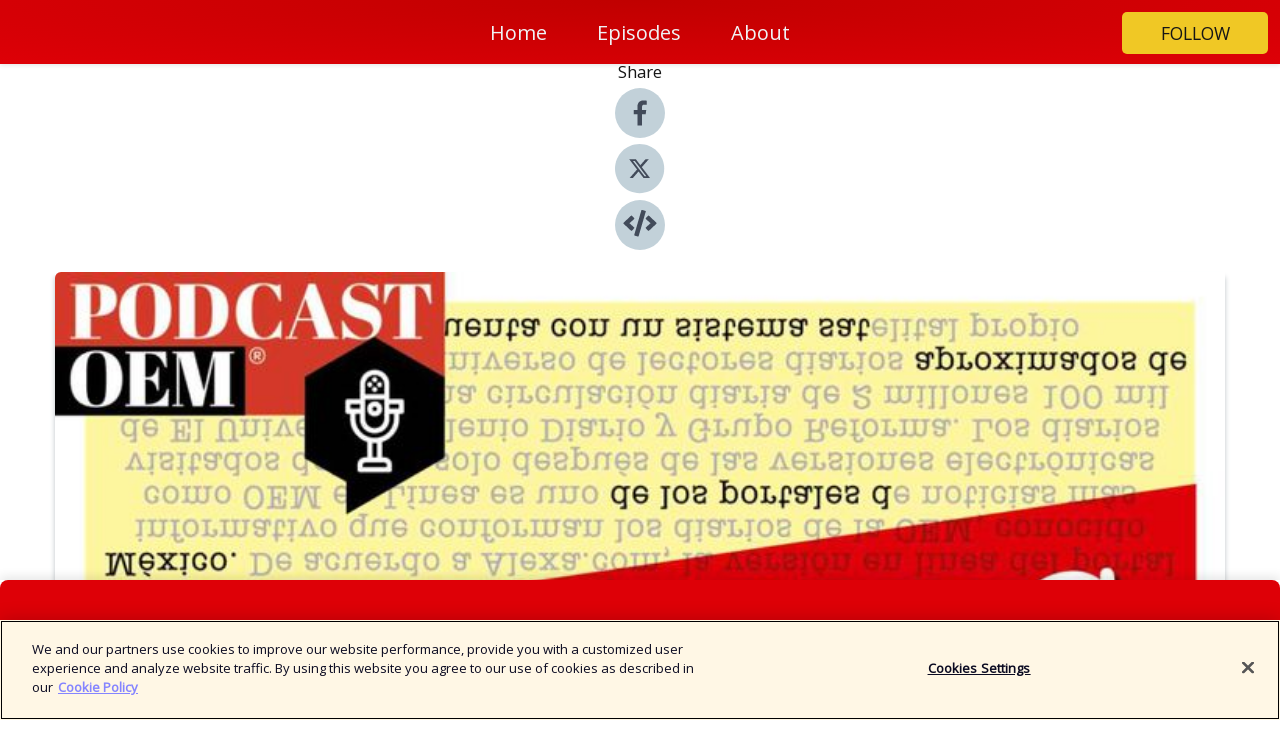

--- FILE ---
content_type: text/html; charset=utf-8
request_url: https://shows.acast.com/archivos-secretos-de-la-policia/episodes/la-tragedia-del-cuarteto-ruffino
body_size: 17896
content:
<!DOCTYPE html><html><head><meta charSet="utf-8"/><meta name="viewport" content="width=device-width"/><meta name="theme-color" content="#de0007"/><link rel="icon" type="image/png" href="https://open-images.acast.com/shows/61432c06f581aa36a3520e13/1658442824865-5bcfba50bfa022654a61fccfdfa26555.jpeg?height=32"/><link rel="stylesheet" data-href="https://fonts.googleapis.com/css?family=Open+Sans|Open+Sans" data-optimized-fonts="true"/><link type="application/rss+xml" rel="alternate" title="Archivos Secretos de Policía" href="https://feeds.acast.com/public/shows/archivos-secretos-de-la-policia"/><title>La tragedia del Cuarteto Ruffino - Archivos Secretos de Policía | Acast</title><meta name="description" content="Listen to La tragedia del Cuarteto Ruffino from Archivos Secretos de Policía. La canción “Triana morena” tenía gran éxito en las armónicas voces del Cuarteto Ruffino o Los Ruffino -padres, hija e hijo-, y parece difícil entender que, detrás de aquella extraordinaria combinación de sonidos vocales, existió una historia de abusos, mentira, celos, homicidio y prisión.Nuestro relato surge en los Archivos Secretos de la Policía, en noviembre de 1943. Lugar de los hechos: cine Orfeón, en la céntrica calle de Luis Moya, relativamente cerca de la antigua radiodifusora XEW.Según los primeros datos, un hombre llegó al segundo piso de la sala cinematográfica y dijo a su víctima: “¡levántate!”. Pero no le dio tiempo. Se escuchó el primer disparo. El proyectil perforó el corazón del indefenso civil. El herido intentó decir algo, pero no pudo. Al desplomarse, gravemente lesionado, recibió otros cuatro tiros, uno de éstos en el cráneo.Puedes conocer más de este y otros casos en los Archivos secretos de La Prensa."/><meta name="keywords" content="Archivos Secretos de Policía,True Crime, Society &amp; Culture|Documentary, History"/><meta property="fb:app_id" content="1835552990005756"/><meta property="og:type" content="video.other"/><meta property="og:title" content="La tragedia del Cuarteto Ruffino | Archivos Secretos de Policía"/><meta property="og:description" content=""/><meta property="og:image" content="https://open-images.acast.com/shows/61432c06f581aa36a3520e13/1658442824865-5bcfba50bfa022654a61fccfdfa26555.jpeg?height=315"/><meta property="og:image:width" content="315"/><meta property="og:image:height" content="315"/><meta property="og:url" content="https://shows.acast.com/archivos-secretos-de-la-policia/episodes/la-tragedia-del-cuarteto-ruffino"/><meta property="og:audio" content="https://open.acast.com/public/streams/986b90a3-7c7e-494f-a616-aa56007b4daf/episodes/6584bf56f69553001641092a.mp3"/><meta property="og:audio:secure_url" content="https://open.acast.com/public/streams/986b90a3-7c7e-494f-a616-aa56007b4daf/episodes/6584bf56f69553001641092a.mp3"/><meta property="og:audio:type" content="audio/mpeg"/><meta name="twitter:card" content="player"/><meta name="twitter:url" content="https://shows.acast.com/archivos-secretos-de-la-policia/episodes/la-tragedia-del-cuarteto-ruffino?ref=twitter"/><meta name="twitter:title" content="La tragedia del Cuarteto Ruffino | Archivos Secretos de Policía"/><meta name="twitter:site" content="@acast"/><meta name="twitter:description" content="Relatos provenientes de lo más profundo de la nota roja en México, casos que estremecieron a la sociedad y hoy son parte de la historia criminal contados por La Prensa en Podcast OEM."/><meta name="twitter:image" content="https://open-images.acast.com/shows/61432c06f581aa36a3520e13/1658442824865-5bcfba50bfa022654a61fccfdfa26555.jpeg?height=500"/><meta name="twitter:player" content="https://embed.acast.com/$/986b90a3-7c7e-494f-a616-aa56007b4daf/6584bf56f69553001641092a??ref=twitter"/><meta name="twitter:player:width" content="400"/><meta name="twitter:player:height" content="190"/><link rel="apple-touch-icon" href="https://open-images.acast.com/shows/61432c06f581aa36a3520e13/1658442824865-5bcfba50bfa022654a61fccfdfa26555.jpeg?height=60"/><link rel="apple-touch-icon" sizes="76x76" href="https://open-images.acast.com/shows/61432c06f581aa36a3520e13/1658442824865-5bcfba50bfa022654a61fccfdfa26555.jpeg?height=72"/><link rel="apple-touch-icon" sizes="120x120" href="https://open-images.acast.com/shows/61432c06f581aa36a3520e13/1658442824865-5bcfba50bfa022654a61fccfdfa26555.jpeg?height=120"/><link rel="apple-touch-icon" sizes="152x152" href="https://open-images.acast.com/shows/61432c06f581aa36a3520e13/1658442824865-5bcfba50bfa022654a61fccfdfa26555.jpeg?height=152"/><link rel="alternate" type="application/json+oembed" href="https://shows.acast.com/api/oembed/986b90a3-7c7e-494f-a616-aa56007b4daf/6584bf56f69553001641092a"/><link rel="canonical" href="https://shows.acast.com/archivos-secretos-de-la-policia/episodes/la-tragedia-del-cuarteto-ruffino"/><meta name="next-head-count" content="35"/><script type="text/javascript">
            (function (w, d, s, l, i) {
            w[l] = w[l] || []; w[l].push({
              'gtm.start':
                new Date().getTime(), event: 'gtm.js'
            }); var f = d.getElementsByTagName(s)[0],
              j = d.createElement(s), dl = l != 'dataLayer' ? '&l=' + l : ''; j.async = true; j.src =
                'https://www.googletagmanager.com/gtm.js?id=' + i + dl; f.parentNode.insertBefore(j, f);
          })(window, document, 'script', 'dataLayer', 'GTM-TN7LJVGR');</script><script type="text/javascript" src="https://cdn.cookielaw.org/consent/95cc7393-f677-4c0d-a249-abbd2bbe4231/OtAutoBlock.js"></script><script src="https://cdn.cookielaw.org/scripttemplates/otSDKStub.js" data-document-language="true" type="text/javascript" data-domain-script="95cc7393-f677-4c0d-a249-abbd2bbe4231"></script><script>function OptanonWrapper() { }</script><link rel="preload" href="/_next/static/css/21a6880349adffd5.css" as="style"/><link rel="stylesheet" href="/_next/static/css/21a6880349adffd5.css" data-n-g=""/><noscript data-n-css=""></noscript><script defer="" nomodule="" src="/_next/static/chunks/polyfills-c67a75d1b6f99dc8.js"></script><script src="/_next/static/chunks/webpack-df327beb42713f18.js" defer=""></script><script src="/_next/static/chunks/framework-0c7baedefba6b077.js" defer=""></script><script src="/_next/static/chunks/main-4e36df1213707c60.js" defer=""></script><script src="/_next/static/chunks/pages/_app-5705366bc2612c9e.js" defer=""></script><script src="/_next/static/chunks/29107295-52d5ccd9ad2558b9.js" defer=""></script><script src="/_next/static/chunks/257-d641aca84f2a97d6.js" defer=""></script><script src="/_next/static/chunks/646-2a49ecc9e97ef284.js" defer=""></script><script src="/_next/static/chunks/56-a3b1de0b6cd98599.js" defer=""></script><script src="/_next/static/chunks/pages/%5BshowId%5D/episodes/%5BepisodeId%5D-d28e1352f8cb2c35.js" defer=""></script><script src="/_next/static/IAEo1PJG76N2s-ezzkHD6/_buildManifest.js" defer=""></script><script src="/_next/static/IAEo1PJG76N2s-ezzkHD6/_ssgManifest.js" defer=""></script><style data-styled="" data-styled-version="5.3.11">.fAIITM{font-size:2rem;line-height:2rem;}/*!sc*/
data-styled.g2[id="Typography__H1-fsVRJa"]{content:"fAIITM,"}/*!sc*/
.TuejL{font-size:1.3rem;line-height:1.3rem;font-weight:bold;}/*!sc*/
data-styled.g3[id="Typography__H2-jQFsNJ"]{content:"TuejL,"}/*!sc*/
.idhiFy{font-size:1.05rem;line-height:1.05rem;}/*!sc*/
data-styled.g5[id="Typography__H4-fQhpZD"]{content:"idhiFy,"}/*!sc*/
.jsuaZQ{font-size:1rem;}/*!sc*/
data-styled.g6[id="Typography__Body-glXwcD"]{content:"jsuaZQ,"}/*!sc*/
.jzoSpE{-webkit-text-decoration:none;text-decoration:none;color:inherit;}/*!sc*/
data-styled.g13[id="Link__LinkElement-gcUHji"]{content:"jzoSpE,"}/*!sc*/
.iWPwBV.iWPwBV{font-size:1.1em;min-height:40px;min-width:146px;padding:8px 16px;overflow:hidden;display:-webkit-box;display:-webkit-flex;display:-ms-flexbox;display:flex;-webkit-text-decoration:none;text-decoration:none;-webkit-box-pack:center;-webkit-justify-content:center;-ms-flex-pack:center;justify-content:center;-webkit-transition:background-color 0.5s;transition:background-color 0.5s;border:none;}/*!sc*/
.iWPwBV.iWPwBV:hover{cursor:pointer;color:#161616;background-color:#d2aa07;border:none;}/*!sc*/
.iWPwBV.iWPwBV:active{outline:0 !important;}/*!sc*/
.iWPwBV.iWPwBV:focus{outline:0 !important;}/*!sc*/
data-styled.g14[id="Buttons__StyledButton-evkogA"]{content:"iWPwBV,"}/*!sc*/
.bTZZBG{-webkit-align-self:center;-ms-flex-item-align:center;align-self:center;margin:0 5px;}/*!sc*/
data-styled.g15[id="Buttons__Wrapper-fDfwDG"]{content:"bTZZBG,"}/*!sc*/
.gDEMTd{color:#161616;background-color:#f0c825;border-radius:5px;}/*!sc*/
.gDEMTd:focus{border-color:#161616;color:#161616;background-color:#f0c825;border-radius:5px;}/*!sc*/
data-styled.g17[id="Buttons__ButtonBase-deOWHa"]{content:"gDEMTd,"}/*!sc*/
.jucQmV.jucQmV{text-transform:uppercase;}/*!sc*/
data-styled.g18[id="SubscribeButton__FollowButton-kYSCrx"]{content:"jucQmV,"}/*!sc*/
.esfzLv{position:absolute;right:12px;top:12px;}/*!sc*/
data-styled.g19[id="Drawer__SubscribeWrapper-fdZssw"]{content:"esfzLv,"}/*!sc*/
.imslhx{width:50px;height:50px;position:fixed;left:5px;top:5px;cursor:pointer;background:#f0c825;border-radius:5px;}/*!sc*/
.imslhx span,.imslhx:before,.imslhx:after{height:2px;border-radius:2px;width:40%;position:absolute;left:50%;margin-left:-25%;background:#161616;}/*!sc*/
.imslhx span{top:50%;margin-top:-1px;text-indent:-9999px;}/*!sc*/
.imslhx:before,.imslhx:after{content:'';-webkit-transition:all 0.3s ease;-webkit-transition:all 0.3s ease;transition:all 0.3s ease;}/*!sc*/
.imslhx:before{top:30%;width:30%;}/*!sc*/
.imslhx:after{bottom:30%;width:50%;}/*!sc*/
.imslhx span.active{display:none;}/*!sc*/
.imslhx.active:before{-webkit-transform:rotate(135deg);-webkit-transform:rotate(135deg);-ms-transform:rotate(135deg);transform:rotate(135deg);top:45%;width:50%;}/*!sc*/
.imslhx.active:after{-webkit-transform:rotate(-135deg);-webkit-transform:rotate(-135deg);-ms-transform:rotate(-135deg);transform:rotate(-135deg);top:45%;width:50%;}/*!sc*/
data-styled.g20[id="Drawer__Hamburger-jihBTa"]{content:"imslhx,"}/*!sc*/
.cFMpeB .ant-drawer-header{border-bottom:0px;}/*!sc*/
.cFMpeB .ant-list-item-content-single{-webkit-box-pack:center;-webkit-justify-content:center;-ms-flex-pack:center;justify-content:center;}/*!sc*/
data-styled.g22[id="Drawer__FullDrawer-cIjuH"]{content:"cFMpeB,"}/*!sc*/
.gcEpXS{z-index:1001;display:-webkit-box;display:-webkit-flex;display:-ms-flexbox;display:flex;-webkit-box-pack:center;-webkit-justify-content:center;-ms-flex-pack:center;justify-content:center;-webkit-align-items:center;-webkit-box-align:center;-ms-flex-align:center;align-items:center;background:#de0007;color:#F0F2F5;min-height:64px;box-shadow:0 1px 5px 0 rgba(0,0,0,0.12);background-image:radial-gradient( ellipse at top,#c00000,#de0007 );}/*!sc*/
data-styled.g27[id="Header__TopBarElement-jCfqCz"]{content:"gcEpXS,"}/*!sc*/
.kkFmye{width:100%;position:fixed;top:0px;left:0px;right:0px;background:transparent;margin:0px;padding:0;z-index:1001;}/*!sc*/
data-styled.g30[id="Header-fhmhdH"]{content:"kkFmye,"}/*!sc*/
.cAXslU{-webkit-align-items:center;-webkit-box-align:center;-ms-flex-align:center;align-items:center;display:-webkit-box;display:-webkit-flex;display:-ms-flexbox;display:flex;-webkit-box-pack:center;-webkit-justify-content:center;-ms-flex-pack:center;justify-content:center;text-align:center;font-size:12px;line-height:12px;font-weight:bold;text-transform:uppercase;margin:5px;}/*!sc*/
data-styled.g31[id="Subscribe__IconName-joHuOw"]{content:"cAXslU,"}/*!sc*/
.fmvySL{margin:5px 10px 5px 5px;}/*!sc*/
data-styled.g32[id="Subscribe__ButtonIconName-jvvJDm"]{content:"fmvySL,"}/*!sc*/
.bpJXmd{display:-webkit-box;display:-webkit-flex;display:-ms-flexbox;display:flex;padding:2px 5px;cursor:pointer;word-break:break-all;-webkit-text-decoration:none;text-decoration:none;border:1px solid #F0F2F5;margin:0px 5px;border-radius:15px;background:#de0007;color:#F0F2F5;}/*!sc*/
.bpJXmd path{fill:#F0F2F5;}/*!sc*/
.bpJXmd:hover{background:#F0F2F5;}/*!sc*/
.bpJXmd:hover .Subscribe__IconName-joHuOw{color:#de0007;}/*!sc*/
.bpJXmd:hover path{fill:#de0007;}/*!sc*/
data-styled.g33[id="Subscribe__SubscribeButton-iuXdSK"]{content:"bpJXmd,"}/*!sc*/
.iDZLbp{-webkit-align-items:center;-webkit-box-align:center;-ms-flex-align:center;align-items:center;display:-webkit-box;display:-webkit-flex;display:-ms-flexbox;display:flex;-webkit-box-pack:center;-webkit-justify-content:center;-ms-flex-pack:center;justify-content:center;margin:5px;}/*!sc*/
data-styled.g34[id="Subscribe__Icon-kulOCb"]{content:"iDZLbp,"}/*!sc*/
.jhFzSe{margin:5px 5px 5px 10px;}/*!sc*/
data-styled.g35[id="Subscribe__ButtonIcon-hylJEF"]{content:"jhFzSe,"}/*!sc*/
.dPFjLf{padding:10px 20px;background:#de0007;color:#F0F2F5;border-top:1px solid #c00000;background-image:radial-gradient( ellipse at top,#fc1e25,transparent ),radial-gradient(ellipse at bottom,#c00000,transparent);margin-bottom:calc(140px - 4px);}/*!sc*/
data-styled.g36[id="Footer-dMCvEp"]{content:"dPFjLf,"}/*!sc*/
.iboUMz{display:-webkit-box;display:-webkit-flex;display:-ms-flexbox;display:flex;-webkit-flex-direction:column;-ms-flex-direction:column;flex-direction:column;justify-items:center;-webkit-align-items:center;-webkit-box-align:center;-ms-flex-align:center;align-items:center;}/*!sc*/
data-styled.g37[id="Footer__Content-dmqHcg"]{content:"iboUMz,"}/*!sc*/
.ljxdEE{text-align:center;padding:10px 0;color:#F0F2F5;}/*!sc*/
data-styled.g38[id="Footer__FooterText-dFsehJ"]{content:"ljxdEE,"}/*!sc*/
.iQSmLw{margin-top:20px;font-size:12px;text-align:center;padding:10px 0;color:#F0F2F5;}/*!sc*/
.iQSmLw a{color:#F0F2F5;-webkit-text-decoration:underline;text-decoration:underline;}/*!sc*/
data-styled.g39[id="Footer__FooterAcastText-gtKwXx"]{content:"iQSmLw,"}/*!sc*/
.cDyTQl.cDyTQl{width:100%;margin:64px auto 0px auto;min-height:100vh;}/*!sc*/
data-styled.g41[id="DefaultLayout__Body-cLUEfV"]{content:"cDyTQl,"}/*!sc*/
.iOGpAj .ant-modal-title{-webkit-letter-spacing:0px;-moz-letter-spacing:0px;-ms-letter-spacing:0px;letter-spacing:0px;font-family:'Telegraf-Bold';font-size:1.25rem;}/*!sc*/
data-styled.g42[id="DefaultLayout__ModalStyled-gYuvQJ"]{content:"iOGpAj,"}/*!sc*/
.dYsFaX{left:0px;right:0px;height:140px;z-index:999;position:fixed;bottom:0px;box-shadow:0 -3px 10px 0 rgba(0,0,0,0.1);background-color:transparent;text-align:center;}/*!sc*/
data-styled.g43[id="DefaultLayout__PlayerFooterElement-iYPywt"]{content:"dYsFaX,"}/*!sc*/
.gXgcXL{display:block;width:100%;height:140px;border:none;top:0px;position:absolute;}/*!sc*/
data-styled.g44[id="DefaultLayout__Iframe-dGHxkF"]{content:"gXgcXL,"}/*!sc*/
*{font-family:Open Sans,Verdana,Geneva,Tahoma,sans-serif;}/*!sc*/
h1,h2,h3,h4,h5,h6{font-family:Open Sans;}/*!sc*/
body{margin:0;padding:0;line-height:1.5;-webkit-font-smoothing:antialiased;}/*!sc*/
a{-webkit-text-decoration:none;text-decoration:none;}/*!sc*/
a:hover{color:inherit;}/*!sc*/
.ant-modal-mask{z-index:1001!important;}/*!sc*/
.ant-modal-wrap{z-index:1001!important;}/*!sc*/
data-styled.g45[id="sc-global-enLAFf1"]{content:"sc-global-enLAFf1,"}/*!sc*/
.jxksHL span[role='img']{margin-right:1rem;}/*!sc*/
.jxksHL.jxksHL{height:auto;font-size:1.1rem;border:0px !important;color:#161616;background-color:#f0c825;border:none;border-radius:5px;}/*!sc*/
.jxksHL.jxksHL:hover{-webkit-transform:scale(1.03);-ms-transform:scale(1.03);transform:scale(1.03);cursor:pointer;color:#161616;}/*!sc*/
data-styled.g46[id="PlayButton__PlayButtonStyled-PLKwP"]{content:"jxksHL,"}/*!sc*/
.ioAIAL{-webkit-align-items:flex-start !important;-webkit-box-align:flex-start !important;-ms-flex-align:flex-start !important;align-items:flex-start !important;-webkit-box-pack:start;-webkit-justify-content:flex-start;-ms-flex-pack:start;justify-content:flex-start;background-color:#fefefe;border-radius:8px;padding:10px 15px !important;margin-top:6px;}/*!sc*/
.ioAIAL .ant-list-item-action{display:-webkit-inline-box;display:-webkit-inline-flex;display:-ms-inline-flexbox;display:inline-flex;-webkit-align-items:center;-webkit-box-align:center;-ms-flex-align:center;align-items:center;margin-inline-start:12px !important;}/*!sc*/
.ioAIAL .ant-list-item-action li{height:100%;display:-webkit-box;display:-webkit-flex;display:-ms-flexbox;display:flex;-webkit-align-items:center;-webkit-box-align:center;-ms-flex-align:center;align-items:center;-webkit-box-pack:center;-webkit-justify-content:center;-ms-flex-pack:center;justify-content:center;}/*!sc*/
data-styled.g47[id="EpisodeListItem__ListItemStyled-iBBHlu"]{content:"ioAIAL,"}/*!sc*/
.iiDLiW{margin-bottom:0.1em;font-weight:bold;}/*!sc*/
data-styled.g48[id="EpisodeListItem__TitleStyled-bnvvwp"]{content:"iiDLiW,"}/*!sc*/
.bUVPdL{width:98px;height:98px;margin-right:10px;border-radius:8px;}/*!sc*/
data-styled.g49[id="EpisodeListItem__EpisodeCover-dETuO"]{content:"bUVPdL,"}/*!sc*/
.jSKFLZ{word-break:break-word;word-wrap:break-word;overflow-wrap:break-word;margin:15px 0px 5px 0px;line-height:21px;height:40px;overflow:hidden;text-overflow:ellipsis;-webkit-line-clamp:2;display:-webkit-box;-webkit-box-orient:vertical;color:#424B5A;}/*!sc*/
data-styled.g50[id="EpisodeListItem__FeatCardSummary-ixygAI"]{content:"jSKFLZ,"}/*!sc*/
.ibWqjy{display:-webkit-box;display:-webkit-flex;display:-ms-flexbox;display:flex;-webkit-flex-direction:column;-ms-flex-direction:column;flex-direction:column;-webkit-box-pack:top;-webkit-justify-content:top;-ms-flex-pack:top;justify-content:top;width:100%;min-height:98px;}/*!sc*/
data-styled.g51[id="EpisodeListItem__EpisodeInfo-dMuDjN"]{content:"ibWqjy,"}/*!sc*/
.hVOIhM{font-size:12px;color:#424B5A;padding:5px 10px 5px 0px;}/*!sc*/
.hVOIhM span[role='img']{margin-right:5px;}/*!sc*/
data-styled.g52[id="EpisodeListItem__Duration-ZldaQ"]{content:"hVOIhM,"}/*!sc*/
.fuCtWx{font-size:12px;color:#424B5A;padding:5px 10px;}/*!sc*/
.fuCtWx span[role='img']{margin-right:5px;}/*!sc*/
data-styled.g53[id="EpisodeListItem__DatePublish-ibxPoH"]{content:"fuCtWx,"}/*!sc*/
.HauGd{font-size:12px;color:#424B5A;padding:5px 10px;}/*!sc*/
data-styled.g54[id="EpisodeListItem__Seasons-cKCWbE"]{content:"HauGd,"}/*!sc*/
.kkRkKW{-webkit-transition:all 0.3s ease-in-out;transition:all 0.3s ease-in-out;}/*!sc*/
.kkRkKW path{-webkit-transition:all 0.2s ease-in-out;transition:all 0.2s ease-in-out;}/*!sc*/
.kkRkKW:hover{-webkit-transform:scale(1.1);-ms-transform:scale(1.1);transform:scale(1.1);}/*!sc*/
.kkRkKW:hover path{fill:#ffffff;}/*!sc*/
.kkRkKW:hover circle{fill:#3b5998;}/*!sc*/
data-styled.g59[id="facebook__FacebookStyled-bhyJAj"]{content:"kkRkKW,"}/*!sc*/
.fqSfOD{-webkit-transition:all 0.3s ease-in-out;transition:all 0.3s ease-in-out;}/*!sc*/
.fqSfOD path{-webkit-transition:all 0.2s ease-in-out;transition:all 0.2s ease-in-out;}/*!sc*/
.fqSfOD:hover{-webkit-transform:scale(1.1);-ms-transform:scale(1.1);transform:scale(1.1);}/*!sc*/
.fqSfOD:hover path.logo{fill:#fafafa;}/*!sc*/
.fqSfOD:hover path.background{fill:#040404;}/*!sc*/
data-styled.g60[id="twitter__TwitterStyled-iHYlhf"]{content:"fqSfOD,"}/*!sc*/
.hIgNOY{-webkit-transition:all 0.3s ease-in-out;transition:all 0.3s ease-in-out;}/*!sc*/
.hIgNOY path{-webkit-transition:all 0.2s ease-in-out;transition:all 0.2s ease-in-out;}/*!sc*/
.hIgNOY:hover{-webkit-transform:scale(1.1);-ms-transform:scale(1.1);transform:scale(1.1);}/*!sc*/
.hIgNOY:hover path{fill:#ffffff;}/*!sc*/
.hIgNOY:hover circle{fill:#00bfa5;}/*!sc*/
data-styled.g61[id="embed__EmbedStyled-hGbveb"]{content:"hIgNOY,"}/*!sc*/
.fulAmV{display:-webkit-box;display:-webkit-flex;display:-ms-flexbox;display:flex;padding:0;list-style:none;-webkit-box-pack:center;-webkit-justify-content:center;-ms-flex-pack:center;justify-content:center;-webkit-align-items:center;-webkit-box-align:center;-ms-flex-align:center;align-items:center;-webkit-flex-direction:column;-ms-flex-direction:column;flex-direction:column;}/*!sc*/
.fulAmV li{margin:0 10px;}/*!sc*/
data-styled.g64[id="Socials__SocialIcons-gdSusr"]{content:"fulAmV,"}/*!sc*/
.dDciAv{text-align:center;color:#161616;}/*!sc*/
data-styled.g65[id="Socials__ItemTitle-dkqnEN"]{content:"dDciAv,"}/*!sc*/
.inYIcH{padding:15px 10px;border-top:slimBorder;border-right:slimBorder;border-left:slimBorder;border-bottom:none;text-align:justify;max-height:150px;overflow:hidden;border-radius:4px;box-shadow:inset 0 -10px 10px -10px rgba(0,0,0,0.25);}/*!sc*/
data-styled.g86[id="EpisodeSummary__Wrapper-fDPOry"]{content:"inYIcH,"}/*!sc*/
.jlpHIe{margin:0 5px;}/*!sc*/
data-styled.g87[id="Episode__Dot-crDYYK"]{content:"jlpHIe,"}/*!sc*/
.gkykcU{max-width:1200px;margin:30px auto;padding:0 15px;}/*!sc*/
data-styled.g88[id="Episode__Wrapper-kRXjvm"]{content:"gkykcU,"}/*!sc*/
.cVEzJV{position:relative;padding-bottom:100%;display:block;box-shadow:#bdc3c7 0 5px 5px;width:100%;margin:0 auto;}/*!sc*/
data-styled.g89[id="Episode__Cover-kvqYbk"]{content:"cVEzJV,"}/*!sc*/
.lclhAL{position:absolute;left:0;height:auto;width:100%;border-radius:6px;-webkit-transition:all 0.5s ease-in;transition:all 0.5s ease-in;}/*!sc*/
data-styled.g90[id="Episode__Image-hfuGvq"]{content:"lclhAL,"}/*!sc*/
.eeFwQc{padding:15px 0 15px 0;margin:0px 0px;}/*!sc*/
data-styled.g91[id="Episode__TitleWrapper-iSiqHS"]{content:"eeFwQc,"}/*!sc*/
.glAVQZ{display:-webkit-box;display:-webkit-flex;display:-ms-flexbox;display:flex;-webkit-flex-direction:row;-ms-flex-direction:row;flex-direction:row;-webkit-align-items:center;-webkit-box-align:center;-ms-flex-align:center;align-items:center;-webkit-box-pack:justify;-webkit-justify-content:space-between;-ms-flex-pack:justify;justify-content:space-between;width:100%;padding-right:30px;}/*!sc*/
data-styled.g92[id="Episode__EpisodeInfoWrapperWithButton-elobSB"]{content:"glAVQZ,"}/*!sc*/
.hcCOhk{display:-webkit-box;display:-webkit-flex;display:-ms-flexbox;display:flex;margin-right:15px;}/*!sc*/
data-styled.g93[id="Episode__EpisodeInfoWrapper-faoqtZ"]{content:"hcCOhk,"}/*!sc*/
.GFrje{display:block;margin-bottom:5px;}/*!sc*/
data-styled.g94[id="Episode__DatePublish-eUcRXA"]{content:"GFrje,"}/*!sc*/
.ZGbYc{margin:5vh 0;}/*!sc*/
data-styled.g95[id="Episode__MoreEpisodes-kFxnzW"]{content:"ZGbYc,"}/*!sc*/
.jmTpns{display:-webkit-box;display:-webkit-flex;display:-ms-flexbox;display:flex;text-align:center;-webkit-box-pack:center;-webkit-justify-content:center;-ms-flex-pack:center;justify-content:center;margin-top:20px;margin-bottom:-10px;}/*!sc*/
data-styled.g97[id="Episode__ButtonWrapper-iVKpxA"]{content:"jmTpns,"}/*!sc*/
</style><link rel="stylesheet" href="https://fonts.googleapis.com/css?family=Open+Sans|Open+Sans"/></head><body><div id="__next"><section class="ant-layout css-17eed5t"><header class="Header-fhmhdH kkFmye"><div class="Header__TopBarElement-jCfqCz gcEpXS"><div class="ant-row ant-row-end css-17eed5t"><div class="Drawer__Hamburger-jihBTa imslhx"><span class=""></span></div><div class="Drawer__SubscribeWrapper-fdZssw esfzLv"><div><button id="drawer-follow-button" type="button" class="ant-btn css-17eed5t ant-btn-default Buttons__StyledButton-evkogA iWPwBV Buttons__ButtonBase-deOWHa SubscribeButton__FollowButton-kYSCrx gDEMTd jucQmV"><span class="Buttons__Wrapper-fDfwDG bTZZBG">Follow</span></button></div></div></div></div></header><main class="ant-layout-content DefaultLayout__Body-cLUEfV cDyTQl css-17eed5t"><div class="Episode__Wrapper-kRXjvm gkykcU"><div class="ant-row ant-row-center css-17eed5t" style="margin-left:-10px;margin-right:-10px"><div style="padding-left:10px;padding-right:10px" class="ant-col ant-col-xs-0 ant-col-sm-0 ant-col-md-2 css-17eed5t"><div><h4 class="Typography__H4-fQhpZD Socials__ItemTitle-dkqnEN idhiFy dDciAv">Share</h4><ul class="Socials__SocialIcons-gdSusr fulAmV"><li id="share-icon-facebook"><a href="http://www.facebook.com/sharer/sharer.php?u=https://shows.acast.com/archivos-secretos-de-la-policia/episodes/la-tragedia-del-cuarteto-ruffino" target="_blank" rel="noopener noreferrer"><svg viewBox="-384 -256 1024 1024" width="50" height="50" class="facebook__FacebookStyled-bhyJAj kkRkKW"><circle cx="128" cy="256" r="512" fill="#C2D1D9"></circle><path fill="#424B5A" d="M76.7 512V283H0v-91h76.7v-71.7C76.7 42.4 124.3 0 193.8 0c33.3 0 61.9 2.5 70.2 3.6V85h-48.2c-37.8 0-45.1 18-45.1 44.3V192H256l-11.7 91h-73.6v229"></path></svg></a></li><li id="share-icon-twitter"><a href="http://x.com/intent/tweet?url=https://shows.acast.com/archivos-secretos-de-la-policia/episodes/la-tragedia-del-cuarteto-ruffino&amp;via=acast&amp;text=Archivos Secretos de Policía" target="_blank" rel="noopener noreferrer"><svg xmlns="http://www.w3.org/2000/svg" shape-rendering="geometricPrecision" text-rendering="geometricPrecision" image-rendering="optimizeQuality" fill-rule="evenodd" clip-rule="evenodd" viewBox="0 0 520 520" width="50" height="50" class="twitter__TwitterStyled-iHYlhf fqSfOD"><path class="background" fill="#C2D1D9" d="M256 0c141.385 0 256 114.615 256 256S397.385 512 256 512 0 397.385 0 256 114.615 0 256 0z"></path><path class="logo" fill="#424B5A" fill-rule="nonzero" d="M318.64 157.549h33.401l-72.973 83.407 85.85 113.495h-67.222l-52.647-68.836-60.242 68.836h-33.423l78.052-89.212-82.354-107.69h68.924l47.59 62.917 55.044-62.917zm-11.724 176.908h18.51L205.95 176.493h-19.86l120.826 157.964z"></path></svg></a></li><li id="share-icon-embed"><a><svg viewBox="-160 -190 960 960" width="50" height="50" class="embed__EmbedStyled-hGbveb hIgNOY"><circle cx="320" cy="290" r="480" fill="#C2D1D9"></circle><path fill="#424B5A" d="M278.9 511.5l-61-17.7c-6.4-1.8-10-8.5-8.2-14.9L346.2 8.7c1.8-6.4 8.5-10 14.9-8.2l61 17.7c6.4 1.8 10 8.5 8.2 14.9L293.8 503.3c-1.9 6.4-8.5 10.1-14.9 8.2zm-114-112.2l43.5-46.4c4.6-4.9 4.3-12.7-.8-17.2L117 256l90.6-79.7c5.1-4.5 5.5-12.3.8-17.2l-43.5-46.4c-4.5-4.8-12.1-5.1-17-.5L3.8 247.2c-5.1 4.7-5.1 12.8 0 17.5l144.1 135.1c4.9 4.6 12.5 4.4 17-.5zm327.2.6l144.1-135.1c5.1-4.7 5.1-12.8 0-17.5L492.1 112.1c-4.8-4.5-12.4-4.3-17 .5L431.6 159c-4.6 4.9-4.3 12.7.8 17.2L523 256l-90.6 79.7c-5.1 4.5-5.5 12.3-.8 17.2l43.5 46.4c4.5 4.9 12.1 5.1 17 .6z"></path></svg></a></li></ul></div></div><div style="padding-left:10px;padding-right:10px" class="ant-col ant-col-xs-12 ant-col-sm-12 ant-col-md-6 css-17eed5t"><div class="Episode__Cover-kvqYbk cVEzJV"><img src="https://open-images.acast.com/shows/61432c06f581aa36a3520e13/1658442824865-5bcfba50bfa022654a61fccfdfa26555.jpeg?height=750" alt="cover art for La tragedia del Cuarteto Ruffino" class="Episode__Image-hfuGvq lclhAL"/></div><br/><button episode="[object Object]" type="button" class="ant-btn css-17eed5t ant-btn-default ant-btn-lg ant-btn-block PlayButton__PlayButtonStyled-PLKwP jxksHL"><span role="img" aria-label="play-circle" class="anticon anticon-play-circle"><svg viewBox="64 64 896 896" focusable="false" data-icon="play-circle" width="1em" height="1em" fill="currentColor" aria-hidden="true"><path d="M512 64C264.6 64 64 264.6 64 512s200.6 448 448 448 448-200.6 448-448S759.4 64 512 64zm144.1 454.9L437.7 677.8a8.02 8.02 0 01-12.7-6.5V353.7a8 8 0 0112.7-6.5L656.1 506a7.9 7.9 0 010 12.9z"></path></svg></span>Play</button></div><div style="padding-left:10px;padding-right:10px" class="ant-col ant-col-xs-24 ant-col-sm-24 ant-col-md-16 css-17eed5t"><div class="ant-row css-17eed5t"><h1 class="Typography__H1-fsVRJa fAIITM">Archivos Secretos de Policía</h1></div><div class="ant-row css-17eed5t"><div class="Episode__TitleWrapper-iSiqHS eeFwQc"><h2 class="Typography__H2-jQFsNJ TuejL">La tragedia del Cuarteto Ruffino</h2><div class="Episode__EpisodeInfoWrapperWithButton-elobSB glAVQZ"><div class="Episode__EpisodeInfoWrapper-faoqtZ hcCOhk"><div><span>Ep.<!-- --> <!-- -->132</span></div><div class="Episode__Dot-crDYYK jlpHIe">•</div><time dateTime="2023-12-21T23:15:54.059Z" class="Episode__DatePublish-eUcRXA GFrje">jueves, 21 de diciembre de 2023</time></div></div></div></div><div class="EpisodeSummary__Wrapper-fDPOry inYIcH"><div><p>La canción “Triana morena” tenía gran éxito en las armónicas voces del Cuarteto Ruffino o Los Ruffino -padres, hija e hijo-, y parece difícil entender que, detrás de aquella extraordinaria combinación de sonidos vocales, existió una historia de abusos, mentira, celos, homicidio y prisión.</p><p><br /></p><p>Nuestro relato surge en los Archivos Secretos de la Policía, en noviembre de 1943. Lugar de los hechos: cine Orfeón, en la céntrica calle de Luis Moya, relativamente cerca de la antigua radiodifusora XEW.</p><p><br /></p><p>Según los primeros datos, un hombre llegó al segundo piso de la sala cinematográfica y dijo a su víctima: “¡levántate!”. Pero no le dio tiempo. Se escuchó el primer disparo. El proyectil perforó el corazón del indefenso civil. El herido intentó decir algo, pero no pudo. Al desplomarse, gravemente lesionado, recibió otros cuatro tiros, uno de éstos en el cráneo.</p><p><br /></p><p>Puedes conocer más de este y otros casos en los <a href="https://www.la-prensa.com.mx/archivos-secretos/" rel="nofollow" target="_blank">Archivos secretos</a> de La Prensa.</p></div></div><button type="button" class="ant-btn css-17eed5t ant-btn-text"><span role="img" aria-label="caret-down" class="anticon anticon-caret-down"><svg viewBox="0 0 1024 1024" focusable="false" data-icon="caret-down" width="1em" height="1em" fill="currentColor" aria-hidden="true"><path d="M840.4 300H183.6c-19.7 0-30.7 20.8-18.5 35l328.4 380.8c9.4 10.9 27.5 10.9 37 0L858.9 335c12.2-14.2 1.2-35-18.5-35z"></path></svg></span>Show more</button><div class="Episode__ButtonWrapper-iVKpxA jmTpns"></div><div class="ant-row ant-row-left css-17eed5t" style="margin-top:-5px;margin-bottom:-5px"><a href="https://feeds.acast.com/public/shows/archivos-secretos-de-la-policia" id="subscribe-item-RSS" target="_blank" rel="noopener noreferrer nofollow" class="Subscribe__SubscribeButton-iuXdSK bpJXmd"><div class="Subscribe__Icon-kulOCb Subscribe__ButtonIcon-hylJEF iDZLbp jhFzSe"><svg viewBox="0 0 40 40" width="15" height="15"><path fill-rule="evenodd" clip-rule="evenodd" d="M1.48178 0.000801672C22.4588 0.750313 39.2494 17.6483 39.9992 38.5179C40.026 39.3216 39.3744 39.991 38.571 39.9998H34.2863C33.5186 39.9998 32.8938 39.3841 32.8581 38.616C32.1529 21.5491 18.4598 7.84699 1.39252 7.1507C0.615921 7.11506 0.00892639 6.49006 0.00892639 5.72248V1.42902C0.00892639 0.625313 0.678406 -0.0260538 1.48178 0.000801672ZM27.1184 38.4915C26.3686 24.6912 15.3177 13.6224 1.49963 12.8724C0.687332 12.828 0 13.4798 0 14.3006V18.5946C0 19.3441 0.580215 19.9779 1.33003 20.0228C11.3098 20.6741 19.3167 28.6546 19.9684 38.661C20.013 39.411 20.6468 39.991 21.3966 39.991H25.6902C26.5114 39.991 27.163 39.3035 27.1184 38.4915ZM11.4436 34.2781C11.4436 37.4383 8.88177 39.991 5.73075 39.991C2.57973 39.991 0.00892639 37.429 0.00892639 34.2781C0.00892639 31.1273 2.5708 28.5653 5.72182 28.5653C8.87284 28.5653 11.4436 31.118 11.4436 34.2781Z" fill="white"></path></svg></div><div class="Typography__Body-glXwcD Subscribe__IconName-joHuOw Subscribe__ButtonIconName-jvvJDm jsuaZQ cAXslU fmvySL">RSS</div></a></div></div></div><div class="Episode__MoreEpisodes-kFxnzW ZGbYc"><div><div class="ant-row ant-row-space-between css-17eed5t"><h4 class="Typography__H4-fQhpZD idhiFy">More episodes</h4><a href="/archivos-secretos-de-la-policia/episodes" class="Link__LinkElement-gcUHji jzoSpE"><h4 class="Typography__H4-fQhpZD idhiFy">View all episodes</h4></a></div><div class="ant-list ant-list-split css-17eed5t"><div class="ant-spin-nested-loading css-17eed5t"><div class="ant-spin-container"><ul class="ant-list-items"><li class="ant-list-item EpisodeListItem__ListItemStyled-iBBHlu ioAIAL"><a id="episode-card-La_Mataviejitas:_20_años_de_su_captura" href="/archivos-secretos-de-la-policia/episodes/la-mataviejitas-20-aos-de-su-captura" class="Link__LinkElement-gcUHji jzoSpE"><span class="ant-avatar ant-avatar-circle ant-avatar-image EpisodeListItem__EpisodeCover-dETuO bUVPdL css-17eed5t"><img src="https://open-images.acast.com/shows/61432c06f581aa36a3520e13/1769731263893-38320896-3630-4373-be37-5a8b57da4960.jpeg?height=250"/></span></a><div class="EpisodeListItem__EpisodeInfo-dMuDjN ibWqjy"><a id="episode-card-La_Mataviejitas:_20_años_de_su_captura" href="/archivos-secretos-de-la-policia/episodes/la-mataviejitas-20-aos-de-su-captura" class="Link__LinkElement-gcUHji jzoSpE"><h2 class="Typography__H2-jQFsNJ EpisodeListItem__TitleStyled-bnvvwp TuejL iiDLiW">238. La Mataviejitas: 20 años de su captura</h2></a><div><span class="EpisodeListItem__Duration-ZldaQ hVOIhM"><span role="img" aria-label="clock-circle" class="anticon anticon-clock-circle"><svg viewBox="64 64 896 896" focusable="false" data-icon="clock-circle" width="1em" height="1em" fill="currentColor" aria-hidden="true"><path d="M512 64C264.6 64 64 264.6 64 512s200.6 448 448 448 448-200.6 448-448S759.4 64 512 64zm0 820c-205.4 0-372-166.6-372-372s166.6-372 372-372 372 166.6 372 372-166.6 372-372 372z"></path><path d="M686.7 638.6L544.1 535.5V288c0-4.4-3.6-8-8-8H488c-4.4 0-8 3.6-8 8v275.4c0 2.6 1.2 5 3.3 6.5l165.4 120.6c3.6 2.6 8.6 1.8 11.2-1.7l28.6-39c2.6-3.7 1.8-8.7-1.8-11.2z"></path></svg></span> <!-- -->20:30</span>|<time dateTime="2026-01-29T22:59:15.463Z" class="EpisodeListItem__DatePublish-ibxPoH fuCtWx"><span role="img" aria-label="calendar" class="anticon anticon-calendar"><svg viewBox="64 64 896 896" focusable="false" data-icon="calendar" width="1em" height="1em" fill="currentColor" aria-hidden="true"><path d="M880 184H712v-64c0-4.4-3.6-8-8-8h-56c-4.4 0-8 3.6-8 8v64H384v-64c0-4.4-3.6-8-8-8h-56c-4.4 0-8 3.6-8 8v64H144c-17.7 0-32 14.3-32 32v664c0 17.7 14.3 32 32 32h736c17.7 0 32-14.3 32-32V216c0-17.7-14.3-32-32-32zm-40 656H184V460h656v380zM184 392V256h128v48c0 4.4 3.6 8 8 8h56c4.4 0 8-3.6 8-8v-48h256v48c0 4.4 3.6 8 8 8h56c4.4 0 8-3.6 8-8v-48h128v136H184z"></path></svg></span> <!-- -->jueves, 29 de enero de 2026</time>|<span class="EpisodeListItem__Seasons-cKCWbE HauGd"><span>Ep.<!-- --> <!-- -->238</span></span></div><div class="EpisodeListItem__FeatCardSummary-ixygAI jSKFLZ">La detención de Juana Barraza, “La mataviejitas”, marcó un antes y un después en la historia criminal en México.A 20 años de su detención, el crimen marcó a decenas de familias, víctimas de su obra.Para hablarnos mejor de este caso que cimbró la capital mexicana, nos acompaña el reportero Noel Alvarado, actual editor de La Prensa, y quien vivió de primera mano toda esta historia.Puedes conocer más de este y otros casos en los Archivos secretos de La Prensa.*Este episodio se realizó con base en los periódicos y noticias que se publicaron en el momento de los hechos.</div></div><ul class="ant-list-item-action"><li><button episode="[object Object]" type="button" class="ant-btn css-17eed5t ant-btn-default ant-btn-lg PlayButton__PlayButtonStyled-PLKwP jxksHL"><span role="img" aria-label="play-circle" class="anticon anticon-play-circle"><svg viewBox="64 64 896 896" focusable="false" data-icon="play-circle" width="1em" height="1em" fill="currentColor" aria-hidden="true"><path d="M512 64C264.6 64 64 264.6 64 512s200.6 448 448 448 448-200.6 448-448S759.4 64 512 64zm144.1 454.9L437.7 677.8a8.02 8.02 0 01-12.7-6.5V353.7a8 8 0 0112.7-6.5L656.1 506a7.9 7.9 0 010 12.9z"></path></svg></span>Play</button></li></ul></li><li class="ant-list-item EpisodeListItem__ListItemStyled-iBBHlu ioAIAL"><a id="episode-card-El_misterio_de_los_15_estrangulados" href="/archivos-secretos-de-la-policia/episodes/el-misterio-de-los-15-estrangulados" class="Link__LinkElement-gcUHji jzoSpE"><span class="ant-avatar ant-avatar-circle ant-avatar-image EpisodeListItem__EpisodeCover-dETuO bUVPdL css-17eed5t"><img src="https://open-images.acast.com/shows/61432c06f581aa36a3520e13/1769119717424-312ece5b-99c0-43e8-8dd1-0514a9ab981e.jpeg?height=250"/></span></a><div class="EpisodeListItem__EpisodeInfo-dMuDjN ibWqjy"><a id="episode-card-El_misterio_de_los_15_estrangulados" href="/archivos-secretos-de-la-policia/episodes/el-misterio-de-los-15-estrangulados" class="Link__LinkElement-gcUHji jzoSpE"><h2 class="Typography__H2-jQFsNJ EpisodeListItem__TitleStyled-bnvvwp TuejL iiDLiW">237. El misterio de los 15 estrangulados</h2></a><div><span class="EpisodeListItem__Duration-ZldaQ hVOIhM"><span role="img" aria-label="clock-circle" class="anticon anticon-clock-circle"><svg viewBox="64 64 896 896" focusable="false" data-icon="clock-circle" width="1em" height="1em" fill="currentColor" aria-hidden="true"><path d="M512 64C264.6 64 64 264.6 64 512s200.6 448 448 448 448-200.6 448-448S759.4 64 512 64zm0 820c-205.4 0-372-166.6-372-372s166.6-372 372-372 372 166.6 372 372-166.6 372-372 372z"></path><path d="M686.7 638.6L544.1 535.5V288c0-4.4-3.6-8-8-8H488c-4.4 0-8 3.6-8 8v275.4c0 2.6 1.2 5 3.3 6.5l165.4 120.6c3.6 2.6 8.6 1.8 11.2-1.7l28.6-39c2.6-3.7 1.8-8.7-1.8-11.2z"></path></svg></span> <!-- -->14:31</span>|<time dateTime="2026-01-22T22:54:19.342Z" class="EpisodeListItem__DatePublish-ibxPoH fuCtWx"><span role="img" aria-label="calendar" class="anticon anticon-calendar"><svg viewBox="64 64 896 896" focusable="false" data-icon="calendar" width="1em" height="1em" fill="currentColor" aria-hidden="true"><path d="M880 184H712v-64c0-4.4-3.6-8-8-8h-56c-4.4 0-8 3.6-8 8v64H384v-64c0-4.4-3.6-8-8-8h-56c-4.4 0-8 3.6-8 8v64H144c-17.7 0-32 14.3-32 32v664c0 17.7 14.3 32 32 32h736c17.7 0 32-14.3 32-32V216c0-17.7-14.3-32-32-32zm-40 656H184V460h656v380zM184 392V256h128v48c0 4.4 3.6 8 8 8h56c4.4 0 8-3.6 8-8v-48h256v48c0 4.4 3.6 8 8 8h56c4.4 0 8-3.6 8-8v-48h128v136H184z"></path></svg></span> <!-- -->jueves, 22 de enero de 2026</time>|<span class="EpisodeListItem__Seasons-cKCWbE HauGd"><span>Ep.<!-- --> <!-- -->237</span></span></div><div class="EpisodeListItem__FeatCardSummary-ixygAI jSKFLZ">México se estremeció con la presencia en la capital del país de un presunto y evasivo estrangulador que habría consumado 15 asesinatos y que puso en jaque a la policía a finales de 1969 e inicios de 1970.Las víctimas fueron hombres de diferentes edades, desde los 20 a los 75 años. Para el Servicio Secreto no había tal “estrangulador solitario”, sin embargo, “casualmente” siete de las víctimas fueron ahorcadas con su propio cinturón.Incluso, en algunos casos, mediante llamadas telefónicas anónimas se avisaba que “pronto aparecería otro estrangulado”.Puedes conocer más de este y otros casos en los Archivos secretos de La Prensa.*Este episodio se realizó con base en los periódicos y noticias que se publicaron en el momento de los hechos.</div></div><ul class="ant-list-item-action"><li><button episode="[object Object]" type="button" class="ant-btn css-17eed5t ant-btn-default ant-btn-lg PlayButton__PlayButtonStyled-PLKwP jxksHL"><span role="img" aria-label="play-circle" class="anticon anticon-play-circle"><svg viewBox="64 64 896 896" focusable="false" data-icon="play-circle" width="1em" height="1em" fill="currentColor" aria-hidden="true"><path d="M512 64C264.6 64 64 264.6 64 512s200.6 448 448 448 448-200.6 448-448S759.4 64 512 64zm144.1 454.9L437.7 677.8a8.02 8.02 0 01-12.7-6.5V353.7a8 8 0 0112.7-6.5L656.1 506a7.9 7.9 0 010 12.9z"></path></svg></span>Play</button></li></ul></li><li class="ant-list-item EpisodeListItem__ListItemStyled-iBBHlu ioAIAL"><a id="episode-card-Rodolfo_Álvarez_“El_Remington”" href="/archivos-secretos-de-la-policia/episodes/rodolfo-alvarez-el-remington" class="Link__LinkElement-gcUHji jzoSpE"><span class="ant-avatar ant-avatar-circle ant-avatar-image EpisodeListItem__EpisodeCover-dETuO bUVPdL css-17eed5t"><img src="https://open-images.acast.com/shows/61432c06f581aa36a3520e13/1768517655291-6ba6aa58-e9ac-48de-b5b4-3ef69419794a.jpeg?height=250"/></span></a><div class="EpisodeListItem__EpisodeInfo-dMuDjN ibWqjy"><a id="episode-card-Rodolfo_Álvarez_“El_Remington”" href="/archivos-secretos-de-la-policia/episodes/rodolfo-alvarez-el-remington" class="Link__LinkElement-gcUHji jzoSpE"><h2 class="Typography__H2-jQFsNJ EpisodeListItem__TitleStyled-bnvvwp TuejL iiDLiW">236. Rodolfo Álvarez “El Remington”</h2></a><div><span class="EpisodeListItem__Duration-ZldaQ hVOIhM"><span role="img" aria-label="clock-circle" class="anticon anticon-clock-circle"><svg viewBox="64 64 896 896" focusable="false" data-icon="clock-circle" width="1em" height="1em" fill="currentColor" aria-hidden="true"><path d="M512 64C264.6 64 64 264.6 64 512s200.6 448 448 448 448-200.6 448-448S759.4 64 512 64zm0 820c-205.4 0-372-166.6-372-372s166.6-372 372-372 372 166.6 372 372-166.6 372-372 372z"></path><path d="M686.7 638.6L544.1 535.5V288c0-4.4-3.6-8-8-8H488c-4.4 0-8 3.6-8 8v275.4c0 2.6 1.2 5 3.3 6.5l165.4 120.6c3.6 2.6 8.6 1.8 11.2-1.7l28.6-39c2.6-3.7 1.8-8.7-1.8-11.2z"></path></svg></span> <!-- -->16:29</span>|<time dateTime="2026-01-15T23:10:26.654Z" class="EpisodeListItem__DatePublish-ibxPoH fuCtWx"><span role="img" aria-label="calendar" class="anticon anticon-calendar"><svg viewBox="64 64 896 896" focusable="false" data-icon="calendar" width="1em" height="1em" fill="currentColor" aria-hidden="true"><path d="M880 184H712v-64c0-4.4-3.6-8-8-8h-56c-4.4 0-8 3.6-8 8v64H384v-64c0-4.4-3.6-8-8-8h-56c-4.4 0-8 3.6-8 8v64H144c-17.7 0-32 14.3-32 32v664c0 17.7 14.3 32 32 32h736c17.7 0 32-14.3 32-32V216c0-17.7-14.3-32-32-32zm-40 656H184V460h656v380zM184 392V256h128v48c0 4.4 3.6 8 8 8h56c4.4 0 8-3.6 8-8v-48h256v48c0 4.4 3.6 8 8 8h56c4.4 0 8-3.6 8-8v-48h128v136H184z"></path></svg></span> <!-- -->jueves, 15 de enero de 2026</time>|<span class="EpisodeListItem__Seasons-cKCWbE HauGd"><span>Ep.<!-- --> <!-- -->236</span></span></div><div class="EpisodeListItem__FeatCardSummary-ixygAI jSKFLZ">Integrante de acaudalada e influyente familia jalisciense y cuñado de la actriz María Félix, Rodolfo Álvarez del Castillo, “El Remington”, sembró rencores, temor y muerte al amparo de una impunidad asombrosa: 17 asesinatos en su tierra, tres en el Distrito Federal y ningún proceso penal efectivo.Fuera por temor o por dinero, sus acusadores siempre “olvidaban” los indicios que hubieran hundido en prisión al multihomicida.El miércoles 1 de abril de 1936, la noticia se publicó en LA PRENSA, destacando que ni la policía, ni las autoridades y menos el pueblo se explicaban por qué gozaba de impunidad El Remington.Puedes conocer más de este y otros casos en los Archivos secretos de La Prensa.*Este episodio se realizó con base en los periódicos y noticias que se publicaron en el momento de los hechos.</div></div><ul class="ant-list-item-action"><li><button episode="[object Object]" type="button" class="ant-btn css-17eed5t ant-btn-default ant-btn-lg PlayButton__PlayButtonStyled-PLKwP jxksHL"><span role="img" aria-label="play-circle" class="anticon anticon-play-circle"><svg viewBox="64 64 896 896" focusable="false" data-icon="play-circle" width="1em" height="1em" fill="currentColor" aria-hidden="true"><path d="M512 64C264.6 64 64 264.6 64 512s200.6 448 448 448 448-200.6 448-448S759.4 64 512 64zm144.1 454.9L437.7 677.8a8.02 8.02 0 01-12.7-6.5V353.7a8 8 0 0112.7-6.5L656.1 506a7.9 7.9 0 010 12.9z"></path></svg></span>Play</button></li></ul></li><li class="ant-list-item EpisodeListItem__ListItemStyled-iBBHlu ioAIAL"><a id="episode-card-El_silencio_de_los_inocentes" href="/archivos-secretos-de-la-policia/episodes/el-silencio-de-los-inocentes" class="Link__LinkElement-gcUHji jzoSpE"><span class="ant-avatar ant-avatar-circle ant-avatar-image EpisodeListItem__EpisodeCover-dETuO bUVPdL css-17eed5t"><img src="https://open-images.acast.com/shows/61432c06f581aa36a3520e13/1767914289205-86cf0fc1-f00d-4ca1-8f4a-9da85e31d230.jpeg?height=250"/></span></a><div class="EpisodeListItem__EpisodeInfo-dMuDjN ibWqjy"><a id="episode-card-El_silencio_de_los_inocentes" href="/archivos-secretos-de-la-policia/episodes/el-silencio-de-los-inocentes" class="Link__LinkElement-gcUHji jzoSpE"><h2 class="Typography__H2-jQFsNJ EpisodeListItem__TitleStyled-bnvvwp TuejL iiDLiW">235. El silencio de los inocentes</h2></a><div><span class="EpisodeListItem__Duration-ZldaQ hVOIhM"><span role="img" aria-label="clock-circle" class="anticon anticon-clock-circle"><svg viewBox="64 64 896 896" focusable="false" data-icon="clock-circle" width="1em" height="1em" fill="currentColor" aria-hidden="true"><path d="M512 64C264.6 64 64 264.6 64 512s200.6 448 448 448 448-200.6 448-448S759.4 64 512 64zm0 820c-205.4 0-372-166.6-372-372s166.6-372 372-372 372 166.6 372 372-166.6 372-372 372z"></path><path d="M686.7 638.6L544.1 535.5V288c0-4.4-3.6-8-8-8H488c-4.4 0-8 3.6-8 8v275.4c0 2.6 1.2 5 3.3 6.5l165.4 120.6c3.6 2.6 8.6 1.8 11.2-1.7l28.6-39c2.6-3.7 1.8-8.7-1.8-11.2z"></path></svg></span> <!-- -->16:51</span>|<time dateTime="2026-01-08T23:28:40.034Z" class="EpisodeListItem__DatePublish-ibxPoH fuCtWx"><span role="img" aria-label="calendar" class="anticon anticon-calendar"><svg viewBox="64 64 896 896" focusable="false" data-icon="calendar" width="1em" height="1em" fill="currentColor" aria-hidden="true"><path d="M880 184H712v-64c0-4.4-3.6-8-8-8h-56c-4.4 0-8 3.6-8 8v64H384v-64c0-4.4-3.6-8-8-8h-56c-4.4 0-8 3.6-8 8v64H144c-17.7 0-32 14.3-32 32v664c0 17.7 14.3 32 32 32h736c17.7 0 32-14.3 32-32V216c0-17.7-14.3-32-32-32zm-40 656H184V460h656v380zM184 392V256h128v48c0 4.4 3.6 8 8 8h56c4.4 0 8-3.6 8-8v-48h256v48c0 4.4 3.6 8 8 8h56c4.4 0 8-3.6 8-8v-48h128v136H184z"></path></svg></span> <!-- -->jueves, 8 de enero de 2026</time>|<span class="EpisodeListItem__Seasons-cKCWbE HauGd"><span>Ep.<!-- --> <!-- -->235</span></span></div><div class="EpisodeListItem__FeatCardSummary-ixygAI jSKFLZ">El operativo comenzó el sábado 19 de julio de 1997, cuando cuatro sordomudos fueron a denunciar ante un agente policial que ellos y otros 53 mexicanos con el mismo defecto físico eran víctimas de explotación.Guiaron a las autoridades a dos casas del barrio de Queens, Nueva York, donde permanecían concentrados. Al llegar las autoridades a dicho barrio neoyorquino descubrieron a 57 sordomudos mexicanos ilegales mantenidos como virtuales esclavos. En el grupo había diez niños, 30 mujeres y 22 hombres. Todos tenían que trabajar vendiendo plumas y llaveros en las calles de Nueva York y en zonas del estado de Nueva Jersey a cambio de míseros sueldos.Puedes conocer más de este y otros casos en los Archivos secretos de La Prensa.*Este episodio se realizó con base en los periódicos y noticias que se publicaron en el momento de los hechos.</div></div><ul class="ant-list-item-action"><li><button episode="[object Object]" type="button" class="ant-btn css-17eed5t ant-btn-default ant-btn-lg PlayButton__PlayButtonStyled-PLKwP jxksHL"><span role="img" aria-label="play-circle" class="anticon anticon-play-circle"><svg viewBox="64 64 896 896" focusable="false" data-icon="play-circle" width="1em" height="1em" fill="currentColor" aria-hidden="true"><path d="M512 64C264.6 64 64 264.6 64 512s200.6 448 448 448 448-200.6 448-448S759.4 64 512 64zm144.1 454.9L437.7 677.8a8.02 8.02 0 01-12.7-6.5V353.7a8 8 0 0112.7-6.5L656.1 506a7.9 7.9 0 010 12.9z"></path></svg></span>Play</button></li></ul></li><li class="ant-list-item EpisodeListItem__ListItemStyled-iBBHlu ioAIAL"><a id="episode-card-El_asesino_de_la_Valle_Gómez" href="/archivos-secretos-de-la-policia/episodes/el-asesino-de-la-valle-gomez" class="Link__LinkElement-gcUHji jzoSpE"><span class="ant-avatar ant-avatar-circle ant-avatar-image EpisodeListItem__EpisodeCover-dETuO bUVPdL css-17eed5t"><img src="https://open-images.acast.com/shows/61432c06f581aa36a3520e13/1766535297043-f4ddac8c-b92c-4125-b946-96695bff709e.jpeg?height=250"/></span></a><div class="EpisodeListItem__EpisodeInfo-dMuDjN ibWqjy"><a id="episode-card-El_asesino_de_la_Valle_Gómez" href="/archivos-secretos-de-la-policia/episodes/el-asesino-de-la-valle-gomez" class="Link__LinkElement-gcUHji jzoSpE"><h2 class="Typography__H2-jQFsNJ EpisodeListItem__TitleStyled-bnvvwp TuejL iiDLiW">234. El asesino de la Valle Gómez</h2></a><div><span class="EpisodeListItem__Duration-ZldaQ hVOIhM"><span role="img" aria-label="clock-circle" class="anticon anticon-clock-circle"><svg viewBox="64 64 896 896" focusable="false" data-icon="clock-circle" width="1em" height="1em" fill="currentColor" aria-hidden="true"><path d="M512 64C264.6 64 64 264.6 64 512s200.6 448 448 448 448-200.6 448-448S759.4 64 512 64zm0 820c-205.4 0-372-166.6-372-372s166.6-372 372-372 372 166.6 372 372-166.6 372-372 372z"></path><path d="M686.7 638.6L544.1 535.5V288c0-4.4-3.6-8-8-8H488c-4.4 0-8 3.6-8 8v275.4c0 2.6 1.2 5 3.3 6.5l165.4 120.6c3.6 2.6 8.6 1.8 11.2-1.7l28.6-39c2.6-3.7 1.8-8.7-1.8-11.2z"></path></svg></span> <!-- -->12:31</span>|<time dateTime="2025-12-24T01:11:48.837Z" class="EpisodeListItem__DatePublish-ibxPoH fuCtWx"><span role="img" aria-label="calendar" class="anticon anticon-calendar"><svg viewBox="64 64 896 896" focusable="false" data-icon="calendar" width="1em" height="1em" fill="currentColor" aria-hidden="true"><path d="M880 184H712v-64c0-4.4-3.6-8-8-8h-56c-4.4 0-8 3.6-8 8v64H384v-64c0-4.4-3.6-8-8-8h-56c-4.4 0-8 3.6-8 8v64H144c-17.7 0-32 14.3-32 32v664c0 17.7 14.3 32 32 32h736c17.7 0 32-14.3 32-32V216c0-17.7-14.3-32-32-32zm-40 656H184V460h656v380zM184 392V256h128v48c0 4.4 3.6 8 8 8h56c4.4 0 8-3.6 8-8v-48h256v48c0 4.4 3.6 8 8 8h56c4.4 0 8-3.6 8-8v-48h128v136H184z"></path></svg></span> <!-- -->miércoles, 24 de diciembre de 2025</time>|<span class="EpisodeListItem__Seasons-cKCWbE HauGd"><span>Ep.<!-- --> <!-- -->234</span></span></div><div class="EpisodeListItem__FeatCardSummary-ixygAI jSKFLZ">El miércoles 14 de diciembre de 1949, un costal de yute pintado de color verde interrumpió la corriente lenta del Río Consulado, a la altura del puente de Inguarán. Dentro, latía el primer acto de una pesadilla: el tórax mutilado de un hombre.Miguel Arroyo Patiño, un zapatero aficionado a las novelas policiacas, pretendió emular las hazañas de su ídolo: Jack "El Destripador" bajo el sol crudo y las calles polvorientas de la colonia Valle Gómez. Orgulloso, observaba el horror en la cara de las personas al ver los restos sacados de las aguas negras.El crimen del "Descuartizador", como fue bautizado por la prensa, se convirtió en uno de los asesinatos más atroces en la Ciudad de México.Puedes conocer más de este y otros casos en los Archivos secretos de La Prensa.*Este episodio se realizó con base en los periódicos y noticias que se publicaron en el momento de los hechos.</div></div><ul class="ant-list-item-action"><li><button episode="[object Object]" type="button" class="ant-btn css-17eed5t ant-btn-default ant-btn-lg PlayButton__PlayButtonStyled-PLKwP jxksHL"><span role="img" aria-label="play-circle" class="anticon anticon-play-circle"><svg viewBox="64 64 896 896" focusable="false" data-icon="play-circle" width="1em" height="1em" fill="currentColor" aria-hidden="true"><path d="M512 64C264.6 64 64 264.6 64 512s200.6 448 448 448 448-200.6 448-448S759.4 64 512 64zm144.1 454.9L437.7 677.8a8.02 8.02 0 01-12.7-6.5V353.7a8 8 0 0112.7-6.5L656.1 506a7.9 7.9 0 010 12.9z"></path></svg></span>Play</button></li></ul></li><li class="ant-list-item EpisodeListItem__ListItemStyled-iBBHlu ioAIAL"><a id="episode-card-Víctima_del_oro_blanco" href="/archivos-secretos-de-la-policia/episodes/victima-del-oro-blanco" class="Link__LinkElement-gcUHji jzoSpE"><span class="ant-avatar ant-avatar-circle ant-avatar-image EpisodeListItem__EpisodeCover-dETuO bUVPdL css-17eed5t"><img src="https://open-images.acast.com/shows/61432c06f581aa36a3520e13/1765494989740-6e1f6b21-e250-435a-94a7-b10ae02216f4.jpeg?height=250"/></span></a><div class="EpisodeListItem__EpisodeInfo-dMuDjN ibWqjy"><a id="episode-card-Víctima_del_oro_blanco" href="/archivos-secretos-de-la-policia/episodes/victima-del-oro-blanco" class="Link__LinkElement-gcUHji jzoSpE"><h2 class="Typography__H2-jQFsNJ EpisodeListItem__TitleStyled-bnvvwp TuejL iiDLiW">233. Víctima del oro blanco</h2></a><div><span class="EpisodeListItem__Duration-ZldaQ hVOIhM"><span role="img" aria-label="clock-circle" class="anticon anticon-clock-circle"><svg viewBox="64 64 896 896" focusable="false" data-icon="clock-circle" width="1em" height="1em" fill="currentColor" aria-hidden="true"><path d="M512 64C264.6 64 64 264.6 64 512s200.6 448 448 448 448-200.6 448-448S759.4 64 512 64zm0 820c-205.4 0-372-166.6-372-372s166.6-372 372-372 372 166.6 372 372-166.6 372-372 372z"></path><path d="M686.7 638.6L544.1 535.5V288c0-4.4-3.6-8-8-8H488c-4.4 0-8 3.6-8 8v275.4c0 2.6 1.2 5 3.3 6.5l165.4 120.6c3.6 2.6 8.6 1.8 11.2-1.7l28.6-39c2.6-3.7 1.8-8.7-1.8-11.2z"></path></svg></span> <!-- -->24:08</span>|<time dateTime="2025-12-11T23:20:24.192Z" class="EpisodeListItem__DatePublish-ibxPoH fuCtWx"><span role="img" aria-label="calendar" class="anticon anticon-calendar"><svg viewBox="64 64 896 896" focusable="false" data-icon="calendar" width="1em" height="1em" fill="currentColor" aria-hidden="true"><path d="M880 184H712v-64c0-4.4-3.6-8-8-8h-56c-4.4 0-8 3.6-8 8v64H384v-64c0-4.4-3.6-8-8-8h-56c-4.4 0-8 3.6-8 8v64H144c-17.7 0-32 14.3-32 32v664c0 17.7 14.3 32 32 32h736c17.7 0 32-14.3 32-32V216c0-17.7-14.3-32-32-32zm-40 656H184V460h656v380zM184 392V256h128v48c0 4.4 3.6 8 8 8h56c4.4 0 8-3.6 8-8v-48h256v48c0 4.4 3.6 8 8 8h56c4.4 0 8-3.6 8-8v-48h128v136H184z"></path></svg></span> <!-- -->jueves, 11 de diciembre de 2025</time>|<span class="EpisodeListItem__Seasons-cKCWbE HauGd"><span>Ep.<!-- --> <!-- -->233</span></span></div><div class="EpisodeListItem__FeatCardSummary-ixygAI jSKFLZ">El 11 de noviembre de 1961 arribó a México, procedente de Nueva York, Louis Melchor Vidal, joven empresario de 32 años de edad, presidente de la poderosa trasnacional American Sugar Company –dedicada, luego se supo, al tráfico de armas, drogas y documentos oficiales secretos.Nadie podría haber adivinado el escándalo internacional que provocó su repentina desaparición y más tarde el hallazgo de su ensangrentado cuerpo sin vida.Tras el asesinato, la historia mexicana registró hechos nunca vistos y que sorprendieron al mundo, desde la llamada “Fuga del Siglo”, suscitada por quien se dijo había sido uno de los matones, David Kaplan, el cual contrató los servicios de un piloto yanqui, veterano de la guerra de Corea, y a bordo de un helicóptero logró escapar del penal de Santa Martha Acatitla, salir del país y quedar impune, hasta la infiltración cubano-castrista, tráfico de drogas y de armas.Puedes conocer más de este y otros casos en los Archivos secretos de La Prensa.*Este episodio se realizó con base en los periódicos y noticias que se publicaron en el momento de los hechos.</div></div><ul class="ant-list-item-action"><li><button episode="[object Object]" type="button" class="ant-btn css-17eed5t ant-btn-default ant-btn-lg PlayButton__PlayButtonStyled-PLKwP jxksHL"><span role="img" aria-label="play-circle" class="anticon anticon-play-circle"><svg viewBox="64 64 896 896" focusable="false" data-icon="play-circle" width="1em" height="1em" fill="currentColor" aria-hidden="true"><path d="M512 64C264.6 64 64 264.6 64 512s200.6 448 448 448 448-200.6 448-448S759.4 64 512 64zm144.1 454.9L437.7 677.8a8.02 8.02 0 01-12.7-6.5V353.7a8 8 0 0112.7-6.5L656.1 506a7.9 7.9 0 010 12.9z"></path></svg></span>Play</button></li></ul></li><li class="ant-list-item EpisodeListItem__ListItemStyled-iBBHlu ioAIAL"><a id="episode-card-La_banda_de_&quot;Los_argentinos&quot;" href="/archivos-secretos-de-la-policia/episodes/la-banda-de-los-argentinos" class="Link__LinkElement-gcUHji jzoSpE"><span class="ant-avatar ant-avatar-circle ant-avatar-image EpisodeListItem__EpisodeCover-dETuO bUVPdL css-17eed5t"><img src="https://open-images.acast.com/shows/61432c06f581aa36a3520e13/1764956252851-c0c22ead-9a60-4c46-8e15-3966deba1a11.jpeg?height=250"/></span></a><div class="EpisodeListItem__EpisodeInfo-dMuDjN ibWqjy"><a id="episode-card-La_banda_de_&quot;Los_argentinos&quot;" href="/archivos-secretos-de-la-policia/episodes/la-banda-de-los-argentinos" class="Link__LinkElement-gcUHji jzoSpE"><h2 class="Typography__H2-jQFsNJ EpisodeListItem__TitleStyled-bnvvwp TuejL iiDLiW">232. La banda de &quot;Los argentinos&quot;</h2></a><div><span class="EpisodeListItem__Duration-ZldaQ hVOIhM"><span role="img" aria-label="clock-circle" class="anticon anticon-clock-circle"><svg viewBox="64 64 896 896" focusable="false" data-icon="clock-circle" width="1em" height="1em" fill="currentColor" aria-hidden="true"><path d="M512 64C264.6 64 64 264.6 64 512s200.6 448 448 448 448-200.6 448-448S759.4 64 512 64zm0 820c-205.4 0-372-166.6-372-372s166.6-372 372-372 372 166.6 372 372-166.6 372-372 372z"></path><path d="M686.7 638.6L544.1 535.5V288c0-4.4-3.6-8-8-8H488c-4.4 0-8 3.6-8 8v275.4c0 2.6 1.2 5 3.3 6.5l165.4 120.6c3.6 2.6 8.6 1.8 11.2-1.7l28.6-39c2.6-3.7 1.8-8.7-1.8-11.2z"></path></svg></span> <!-- -->16:02</span>|<time dateTime="2025-12-04T23:20:00.000Z" class="EpisodeListItem__DatePublish-ibxPoH fuCtWx"><span role="img" aria-label="calendar" class="anticon anticon-calendar"><svg viewBox="64 64 896 896" focusable="false" data-icon="calendar" width="1em" height="1em" fill="currentColor" aria-hidden="true"><path d="M880 184H712v-64c0-4.4-3.6-8-8-8h-56c-4.4 0-8 3.6-8 8v64H384v-64c0-4.4-3.6-8-8-8h-56c-4.4 0-8 3.6-8 8v64H144c-17.7 0-32 14.3-32 32v664c0 17.7 14.3 32 32 32h736c17.7 0 32-14.3 32-32V216c0-17.7-14.3-32-32-32zm-40 656H184V460h656v380zM184 392V256h128v48c0 4.4 3.6 8 8 8h56c4.4 0 8-3.6 8-8v-48h256v48c0 4.4 3.6 8 8 8h56c4.4 0 8-3.6 8-8v-48h128v136H184z"></path></svg></span> <!-- -->jueves, 4 de diciembre de 2025</time>|<span class="EpisodeListItem__Seasons-cKCWbE HauGd"><span>Ep.<!-- --> <!-- -->232</span></span></div><div class="EpisodeListItem__FeatCardSummary-ixygAI jSKFLZ">La gélida mañana del 17 de enero de 1940, un penetrante olor a pólvora, sillas tiradas en el piso, dos cuerpos de hombres sangrantes, y una dama llorando, fue el dramático cuadro que encontraron los agentes del Servicio Secreto en el interior de la casa marcada con el número 80, de la calle Nayarit, en la colonia Roma.Para los experimentados agentes del Servicio Secreto, las identidades de los heridos saltaron a la vista. En efecto, se trataba de José Bernal Bustamante, alias “El Doctor”, de su conocido acérrimo rival, Luis Martínez Bernal, o Luis Villazunzo. Sus cartas de presentación, o credenciales, los identificaron: naipes, barajas marcadas. Eran las cabezas de la banda conocida como “Los Argentinos”.Puedes conocer más de este y otros casos en los Archivos secretos de La Prensa.*Este episodio se realizó con base en los periódicos y noticias que se publicaron en el momento de los hechos.</div></div><ul class="ant-list-item-action"><li><button episode="[object Object]" type="button" class="ant-btn css-17eed5t ant-btn-default ant-btn-lg PlayButton__PlayButtonStyled-PLKwP jxksHL"><span role="img" aria-label="play-circle" class="anticon anticon-play-circle"><svg viewBox="64 64 896 896" focusable="false" data-icon="play-circle" width="1em" height="1em" fill="currentColor" aria-hidden="true"><path d="M512 64C264.6 64 64 264.6 64 512s200.6 448 448 448 448-200.6 448-448S759.4 64 512 64zm144.1 454.9L437.7 677.8a8.02 8.02 0 01-12.7-6.5V353.7a8 8 0 0112.7-6.5L656.1 506a7.9 7.9 0 010 12.9z"></path></svg></span>Play</button></li></ul></li><li class="ant-list-item EpisodeListItem__ListItemStyled-iBBHlu ioAIAL"><a id="episode-card-La_doble_vida_de_Juan_Cañedo" href="/archivos-secretos-de-la-policia/episodes/la-doble-vida-de-juan-caedo" class="Link__LinkElement-gcUHji jzoSpE"><span class="ant-avatar ant-avatar-circle ant-avatar-image EpisodeListItem__EpisodeCover-dETuO bUVPdL css-17eed5t"><img src="https://open-images.acast.com/shows/61432c06f581aa36a3520e13/1764284286304-86088971-dd0e-40a8-988b-399ed47a6f18.jpeg?height=250"/></span></a><div class="EpisodeListItem__EpisodeInfo-dMuDjN ibWqjy"><a id="episode-card-La_doble_vida_de_Juan_Cañedo" href="/archivos-secretos-de-la-policia/episodes/la-doble-vida-de-juan-caedo" class="Link__LinkElement-gcUHji jzoSpE"><h2 class="Typography__H2-jQFsNJ EpisodeListItem__TitleStyled-bnvvwp TuejL iiDLiW">231. La doble vida de Juan Cañedo</h2></a><div><span class="EpisodeListItem__Duration-ZldaQ hVOIhM"><span role="img" aria-label="clock-circle" class="anticon anticon-clock-circle"><svg viewBox="64 64 896 896" focusable="false" data-icon="clock-circle" width="1em" height="1em" fill="currentColor" aria-hidden="true"><path d="M512 64C264.6 64 64 264.6 64 512s200.6 448 448 448 448-200.6 448-448S759.4 64 512 64zm0 820c-205.4 0-372-166.6-372-372s166.6-372 372-372 372 166.6 372 372-166.6 372-372 372z"></path><path d="M686.7 638.6L544.1 535.5V288c0-4.4-3.6-8-8-8H488c-4.4 0-8 3.6-8 8v275.4c0 2.6 1.2 5 3.3 6.5l165.4 120.6c3.6 2.6 8.6 1.8 11.2-1.7l28.6-39c2.6-3.7 1.8-8.7-1.8-11.2z"></path></svg></span> <!-- -->22:09</span>|<time dateTime="2025-11-27T23:10:06.856Z" class="EpisodeListItem__DatePublish-ibxPoH fuCtWx"><span role="img" aria-label="calendar" class="anticon anticon-calendar"><svg viewBox="64 64 896 896" focusable="false" data-icon="calendar" width="1em" height="1em" fill="currentColor" aria-hidden="true"><path d="M880 184H712v-64c0-4.4-3.6-8-8-8h-56c-4.4 0-8 3.6-8 8v64H384v-64c0-4.4-3.6-8-8-8h-56c-4.4 0-8 3.6-8 8v64H144c-17.7 0-32 14.3-32 32v664c0 17.7 14.3 32 32 32h736c17.7 0 32-14.3 32-32V216c0-17.7-14.3-32-32-32zm-40 656H184V460h656v380zM184 392V256h128v48c0 4.4 3.6 8 8 8h56c4.4 0 8-3.6 8-8v-48h256v48c0 4.4 3.6 8 8 8h56c4.4 0 8-3.6 8-8v-48h128v136H184z"></path></svg></span> <!-- -->jueves, 27 de noviembre de 2025</time>|<span class="EpisodeListItem__Seasons-cKCWbE HauGd"><span>Ep.<!-- --> <!-- -->231</span></span></div><div class="EpisodeListItem__FeatCardSummary-ixygAI jSKFLZ">Cuatro gangsters armados asaltaron y robaron la enorme y lujosa residencia de la señora Emogen Pleasant, ex esposa del licenciado Ramón Beteta, entonces embajador de México en Italia y exsecretario de Hacienda.Los asaltantes exigían 50 000 pesos para irse del palacete, pero luego escudriñaron por los rincones hasta encontrar en un clóset cinco mil dólares, diez mil pesos en monedas de oro y deslumbrantes alhajas, todo lo cual ascendía a más de un millón de pesos.Este crimen reveló una cadena de asaltos y corrupción, en el que incluso se culpó a un perro de mente criminal.Puedes conocer más de este y otros casos en los Archivos secretos de La Prensa.*Este episodio se realizó con base en los periódicos y noticias que se publicaron en el momento de los hechos.</div></div><ul class="ant-list-item-action"><li><button episode="[object Object]" type="button" class="ant-btn css-17eed5t ant-btn-default ant-btn-lg PlayButton__PlayButtonStyled-PLKwP jxksHL"><span role="img" aria-label="play-circle" class="anticon anticon-play-circle"><svg viewBox="64 64 896 896" focusable="false" data-icon="play-circle" width="1em" height="1em" fill="currentColor" aria-hidden="true"><path d="M512 64C264.6 64 64 264.6 64 512s200.6 448 448 448 448-200.6 448-448S759.4 64 512 64zm144.1 454.9L437.7 677.8a8.02 8.02 0 01-12.7-6.5V353.7a8 8 0 0112.7-6.5L656.1 506a7.9 7.9 0 010 12.9z"></path></svg></span>Play</button></li></ul></li><li class="ant-list-item EpisodeListItem__ListItemStyled-iBBHlu ioAIAL"><a id="episode-card-El_Jak_Mexicano" href="/archivos-secretos-de-la-policia/episodes/el-jak-mexicano" class="Link__LinkElement-gcUHji jzoSpE"><span class="ant-avatar ant-avatar-circle ant-avatar-image EpisodeListItem__EpisodeCover-dETuO bUVPdL css-17eed5t"><img src="https://open-images.acast.com/shows/61432c06f581aa36a3520e13/1763681441096-6c501c01-c193-4ebb-844d-3f689b075467.jpeg?height=250"/></span></a><div class="EpisodeListItem__EpisodeInfo-dMuDjN ibWqjy"><a id="episode-card-El_Jak_Mexicano" href="/archivos-secretos-de-la-policia/episodes/el-jak-mexicano" class="Link__LinkElement-gcUHji jzoSpE"><h2 class="Typography__H2-jQFsNJ EpisodeListItem__TitleStyled-bnvvwp TuejL iiDLiW">230. El Jak Mexicano</h2></a><div><span class="EpisodeListItem__Duration-ZldaQ hVOIhM"><span role="img" aria-label="clock-circle" class="anticon anticon-clock-circle"><svg viewBox="64 64 896 896" focusable="false" data-icon="clock-circle" width="1em" height="1em" fill="currentColor" aria-hidden="true"><path d="M512 64C264.6 64 64 264.6 64 512s200.6 448 448 448 448-200.6 448-448S759.4 64 512 64zm0 820c-205.4 0-372-166.6-372-372s166.6-372 372-372 372 166.6 372 372-166.6 372-372 372z"></path><path d="M686.7 638.6L544.1 535.5V288c0-4.4-3.6-8-8-8H488c-4.4 0-8 3.6-8 8v275.4c0 2.6 1.2 5 3.3 6.5l165.4 120.6c3.6 2.6 8.6 1.8 11.2-1.7l28.6-39c2.6-3.7 1.8-8.7-1.8-11.2z"></path></svg></span> <!-- -->20:31</span>|<time dateTime="2025-11-20T23:33:04.199Z" class="EpisodeListItem__DatePublish-ibxPoH fuCtWx"><span role="img" aria-label="calendar" class="anticon anticon-calendar"><svg viewBox="64 64 896 896" focusable="false" data-icon="calendar" width="1em" height="1em" fill="currentColor" aria-hidden="true"><path d="M880 184H712v-64c0-4.4-3.6-8-8-8h-56c-4.4 0-8 3.6-8 8v64H384v-64c0-4.4-3.6-8-8-8h-56c-4.4 0-8 3.6-8 8v64H144c-17.7 0-32 14.3-32 32v664c0 17.7 14.3 32 32 32h736c17.7 0 32-14.3 32-32V216c0-17.7-14.3-32-32-32zm-40 656H184V460h656v380zM184 392V256h128v48c0 4.4 3.6 8 8 8h56c4.4 0 8-3.6 8-8v-48h256v48c0 4.4 3.6 8 8 8h56c4.4 0 8-3.6 8-8v-48h128v136H184z"></path></svg></span> <!-- -->jueves, 20 de noviembre de 2025</time>|<span class="EpisodeListItem__Seasons-cKCWbE HauGd"><span>Ep.<!-- --> <!-- -->230</span></span></div><div class="EpisodeListItem__FeatCardSummary-ixygAI jSKFLZ">Lo que ocurrió en un oscuro cuarto de hotel de paso el miércoles 19 de septiembre de 1962, puso de cabeza a la policía capitalina. Como en el antiguo Londres de “Jack el Destripador”, un asesino que se proclamó como el Jak Mexicano se atrevió nada menos que a lanzar un reto al jefe de la policía.En ese cuarto de hotel, Fernando atacó a una mujer y le propinó varios piquetes con una navaja en tórax y costillas, todos superficiales. Sacó un labial rojo de la bolsa de la mujer y con él escribió sobre la luna del espejo: “JAK MEXICANO RETO A CUETO”.Puedes conocer más de este y otros casos en los Archivos secretos de La Prensa.*Este episodio se realizó con base en los periódicos y noticias que se publicaron en el momento de los hechos.</div></div><ul class="ant-list-item-action"><li><button episode="[object Object]" type="button" class="ant-btn css-17eed5t ant-btn-default ant-btn-lg PlayButton__PlayButtonStyled-PLKwP jxksHL"><span role="img" aria-label="play-circle" class="anticon anticon-play-circle"><svg viewBox="64 64 896 896" focusable="false" data-icon="play-circle" width="1em" height="1em" fill="currentColor" aria-hidden="true"><path d="M512 64C264.6 64 64 264.6 64 512s200.6 448 448 448 448-200.6 448-448S759.4 64 512 64zm144.1 454.9L437.7 677.8a8.02 8.02 0 01-12.7-6.5V353.7a8 8 0 0112.7-6.5L656.1 506a7.9 7.9 0 010 12.9z"></path></svg></span>Play</button></li></ul></li></ul></div></div></div></div></div></div></main><footer class="Footer-dMCvEp dPFjLf"><div class="Footer__Content-dmqHcg iboUMz"><div class="ant-row ant-row-center css-17eed5t" style="margin-top:-5px;margin-bottom:-5px"></div><div class="Typography__Body-glXwcD Footer__FooterText-dFsehJ jsuaZQ ljxdEE">Copyright<!-- --> <!-- -->2022 Podcast OEM</div><div class="Typography__Body-glXwcD Footer__FooterAcastText-gtKwXx jsuaZQ iQSmLw">Hosted with ❤️ by <a target="_blank" rel="noopener noreferrer" href="https://acast.com">Acast</a></div></div></footer><div class="DefaultLayout__PlayerFooterElement-iYPywt dYsFaX"><iframe id="main-player-iframe" src="https://embed.acast.com/$/986b90a3-7c7e-494f-a616-aa56007b4daf/6584bf56f69553001641092a?bgColor=de0007&amp;accentColor=F0F2F5" allow="autoplay" class="DefaultLayout__Iframe-dGHxkF gXgcXL"></iframe></div></section></div><script id="__NEXT_DATA__" type="application/json">{"props":{"pageProps":{"show":{"title":"Archivos Secretos de Policía","alias":"archivos-secretos-de-la-policia","creationDate":"2021-09-16T11:35:59.776Z","publishDate":"2026-01-30T00:01:12.887Z","subtitle":"Relatos provenientes de lo más profundo de la nota roja en México, casos que estremecieron a la sociedad y hoy son parte de la historia criminal contados por La Prensa en Podcast OEM.","summary":"\u003cp\u003eRelatos provenientes de lo más profundo de la nota roja en México, casos que estremecieron a la sociedad y hoy son parte de la historia criminal contados por La Prensa en Podcast OEM.\u003c/p\u003e","link":"https://www.oem.com.mx/oem/podcast.html","lang":"es","copyright":"2022 Podcast OEM","author":"Podcast OEM","ownerName":" ","ownerEmail":"podcast@oem.com.mx","categorie1":"True Crime","categorie2":"Society \u0026 Culture|Documentary","categorie3":"History","keywords":"","explicit":false,"type":"episodic","cover":{"filename":"1658442824865-5bcfba50bfa022654a61fccfdfa26555.jpeg","filetype":"image/jpeg","originalname":"","path":"shows/","size":1432578,"url":"https://assets.pippa.io/shows/61432c06f581aa36a3520e13/1658442824865-5bcfba50bfa022654a61fccfdfa26555.jpeg"},"status":"published","isHosted":true,"website":{"title":"Archivos Secretos de Policía","subtitle":"Relatos provenientes de lo más profundo de la nota roja en México, casos que estremecieron a la sociedad y hoy son parte de la historia criminal contados por La Prensa en Podcast OEM.","hosts":[],"podcastImage":{"filename":null,"originalname":null,"size":null,"url":null},"defaultColor":"#de0007","primaryColor":"#d5d5d5","secondaryColor":"#f0c825","theme":"custom","fontHeading":"Open Sans","fontBody":"Open Sans","cornerStyle":"radius","facebookPixelId":null,"googleAnalyticsId":null,"facebookAppId":null,"disqusUrl":null,"commentSelected":"none","facebookId":null,"patreonId":null,"itunesId":null,"acastId":null,"amazonMusicId":null,"twitterId":null,"instagramId":null,"externalLinks":[],"enabledPlayerLinks":[],"customPlayerLinks":[],"headerCover":{"overlay":"none","blur":0,"image":{"url":null,"filename":"1717782034423-da831b23208e759e9b93e1a9952838b4.jpeg","filetype":"image/jpeg","originalname":"","size":124106},"opacity":100},"episodeTrailer":""},"redirect":false,"network":"614322b51c303b0014a8ce56","disabled":false,"_id":"986b90a3-7c7e-494f-a616-aa56007b4daf","isStarter":false,"canCustomizeShowWebsite":true,"acastPlusBuyLink":false},"episodes":{"info":{"page":1,"total":240},"results":[{"title":"La Mataviejitas: 20 años de su captura","alias":"la-mataviejitas-20-aos-de-su-captura","show":"61432c06f581aa36a3520e13","owner":"609aac0a2f70a665d793b6fb","creationDate":"2026-01-29T22:59:15.659Z","publishDate":"2026-01-29T22:59:15.463Z","summary":"\u003cp\u003eLa detención de Juana Barraza, “La mataviejitas”, marcó un antes y un después en la historia criminal en México.\u003c/p\u003e\u003cp\u003e\u003cbr\u003e\u003c/p\u003e\u003cp\u003eA 20 años de su detención, el crimen marcó a decenas de familias, víctimas de su obra.\u003c/p\u003e\u003cp\u003e\u003cbr\u003e\u003c/p\u003e\u003cp\u003ePara hablarnos mejor de este caso que cimbró la capital mexicana, nos acompaña el reportero Noel Alvarado, actual editor de La Prensa, y quien vivió de primera mano toda esta historia.\u003c/p\u003e\u003cp\u003e\u003cbr\u003e\u003c/p\u003e\u003cp\u003ePuedes conocer más de este y otros casos en los\u0026nbsp;\u003ca href=\"https://www.la-prensa.com.mx/archivos-secretos/\" rel=\"noopener noreferrer\" target=\"_blank\"\u003eArchivos\u0026nbsp;secretos\u003c/a\u003e\u0026nbsp;de La Prensa.\u003c/p\u003e\u003cp\u003e\u003cbr\u003e\u003c/p\u003e\u003cp\u003e*Este episodio se realizó con base en los periódicos y noticias que se publicaron en el momento de los hechos.\u003c/p\u003e","episodeNumber":238,"type":"full","explicit":false,"duration":1230.053878,"cover":{"filename":"1769731263893-38320896-3630-4373-be37-5a8b57da4960.jpeg","filetype":"image/jpeg","originalname":"","size":1191609,"url":"https://assets.pippa.io/shows/61432c06f581aa36a3520e13/1769731263893-38320896-3630-4373-be37-5a8b57da4960.jpeg"},"status":"published","transcript":{},"_id":"697be6436594220953249efd"},{"title":"El misterio de los 15 estrangulados","alias":"el-misterio-de-los-15-estrangulados","show":"61432c06f581aa36a3520e13","owner":"609aac0a2f70a665d793b6fb","creationDate":"2026-01-22T22:54:20.247Z","publishDate":"2026-01-22T22:54:19.342Z","summary":"\u003cp\u003eMéxico se estremeció con la presencia en la capital del país de un presunto y evasivo estrangulador que habría consumado 15 asesinatos y que puso en jaque a la policía a finales de 1969 e inicios de 1970.\u003c/p\u003e\u003cp\u003e\u003cbr\u003e\u003c/p\u003e\u003cp\u003eLas víctimas fueron hombres de diferentes edades, desde los 20 a los 75 años. Para el Servicio Secreto no había tal “estrangulador solitario”, sin embargo, “casualmente” siete de las víctimas fueron ahorcadas con su propio cinturón.\u003c/p\u003e\u003cp\u003e\u003cbr\u003e\u003c/p\u003e\u003cp\u003eIncluso, en algunos casos, mediante llamadas telefónicas anónimas se avisaba que “pronto aparecería otro estrangulado”.\u003c/p\u003e\u003cp\u003e\u003cbr\u003e\u003c/p\u003e\u003cp\u003ePuedes conocer más de este y otros casos en los\u0026nbsp;\u003ca href=\"https://www.la-prensa.com.mx/archivos-secretos/\" rel=\"noopener noreferrer\" target=\"_blank\"\u003eArchivos\u0026nbsp;secretos\u003c/a\u003e\u0026nbsp;de La Prensa.\u003c/p\u003e\u003cp\u003e\u003cbr\u003e\u003c/p\u003e\u003cp\u003e*Este episodio se realizó con base en los periódicos y noticias que se publicaron en el momento de los hechos.\u003c/p\u003e","episodeNumber":237,"type":"full","explicit":false,"duration":871.632083,"cover":{"filename":"1769119717424-312ece5b-99c0-43e8-8dd1-0514a9ab981e.jpeg","filetype":"image/jpeg","originalname":"","size":938791,"url":"https://assets.pippa.io/shows/61432c06f581aa36a3520e13/1769119717424-312ece5b-99c0-43e8-8dd1-0514a9ab981e.jpeg"},"status":"published","transcript":{},"_id":"6972aa9cb2d74ff8431cb792"},{"title":"Rodolfo Álvarez “El Remington”","alias":"rodolfo-alvarez-el-remington","show":"61432c06f581aa36a3520e13","owner":"609aac0a2f70a665d793b6fb","creationDate":"2026-01-15T23:10:26.870Z","publishDate":"2026-01-15T23:10:26.654Z","summary":"\u003cp\u003eIntegrante de acaudalada e influyente familia jalisciense y cuñado de la actriz María Félix, Rodolfo Álvarez del Castillo, “El Remington”, sembró rencores, temor y muerte al amparo de una impunidad asombrosa: 17 asesinatos en su tierra, tres en el Distrito Federal y ningún proceso penal efectivo.\u003c/p\u003e\u003cp\u003e\u003cbr\u003e\u003c/p\u003e\u003cp\u003eFuera por temor o por dinero, sus acusadores siempre “olvidaban” los indicios que hubieran hundido en prisión al multihomicida.\u003c/p\u003e\u003cp\u003e\u003cbr\u003e\u003c/p\u003e\u003cp\u003eEl miércoles 1 de abril de 1936, la noticia se publicó en LA PRENSA, destacando que ni la policía, ni las autoridades y menos el pueblo se explicaban por qué gozaba de impunidad El Remington.\u003c/p\u003e\u003cp\u003e\u003cbr\u003e\u003c/p\u003e\u003cp\u003ePuedes conocer más de este y otros casos en los\u0026nbsp;\u003ca href=\"https://www.la-prensa.com.mx/archivos-secretos/\" rel=\"noopener noreferrer\" target=\"_blank\"\u003eArchivos\u0026nbsp;secretos\u003c/a\u003e\u0026nbsp;de La Prensa.\u003c/p\u003e\u003cp\u003e\u003cbr\u003e\u003c/p\u003e\u003cp\u003e*Este episodio se realizó con base en los periódicos y noticias que se publicaron en el momento de los hechos.\u003c/p\u003e","episodeNumber":236,"type":"full","explicit":false,"duration":989.554833,"cover":{"filename":"1768517655291-6ba6aa58-e9ac-48de-b5b4-3ef69419794a.jpeg","filetype":"image/jpeg","originalname":"","size":1546422,"url":"https://assets.pippa.io/shows/61432c06f581aa36a3520e13/1768517655291-6ba6aa58-e9ac-48de-b5b4-3ef69419794a.jpeg"},"status":"published","transcript":{},"_id":"696973e2ba10553fe9ce1f1f"},{"title":"El silencio de los inocentes","alias":"el-silencio-de-los-inocentes","show":"61432c06f581aa36a3520e13","owner":"609aac0a2f70a665d793b6fb","creationDate":"2026-01-08T23:28:40.436Z","publishDate":"2026-01-08T23:28:40.034Z","summary":"\u003cp\u003eEl operativo comenzó el sábado 19 de julio de 1997, cuando cuatro sordomudos fueron a denunciar ante un agente policial que ellos y otros 53 mexicanos con el mismo defecto físico eran víctimas de explotación.\u003c/p\u003e\u003cp\u003e\u003cbr\u003e\u003c/p\u003e\u003cp\u003eGuiaron a las autoridades a dos casas del barrio de Queens, Nueva York, donde permanecían concentrados. Al llegar las autoridades a dicho barrio neoyorquino descubrieron a 57 sordomudos mexicanos ilegales mantenidos como virtuales esclavos.\u0026nbsp;\u003c/p\u003e\u003cp\u003e\u003cbr\u003e\u003c/p\u003e\u003cp\u003eEn el grupo había diez niños, 30 mujeres y 22 hombres. Todos tenían que trabajar vendiendo plumas y llaveros en las calles de Nueva York y en zonas del estado de Nueva Jersey a cambio de míseros sueldos.\u003c/p\u003e\u003cp\u003e\u003cbr\u003e\u003c/p\u003e\u003cp\u003ePuedes conocer más de este y otros casos en los\u0026nbsp;\u003ca href=\"https://www.la-prensa.com.mx/archivos-secretos/\" rel=\"noopener noreferrer\" target=\"_blank\"\u003eArchivos\u0026nbsp;secretos\u003c/a\u003e\u0026nbsp;de La Prensa.\u003c/p\u003e\u003cp\u003e\u003cbr\u003e\u003c/p\u003e\u003cp\u003e*Este episodio se realizó con base en los periódicos y noticias que se publicaron en el momento de los hechos.\u003c/p\u003e","episodeNumber":235,"type":"full","explicit":false,"duration":1011.151833,"cover":{"filename":"1767914289205-86cf0fc1-f00d-4ca1-8f4a-9da85e31d230.jpeg","filetype":"image/jpeg","originalname":"","size":1166756,"url":"https://assets.pippa.io/shows/61432c06f581aa36a3520e13/1767914289205-86cf0fc1-f00d-4ca1-8f4a-9da85e31d230.jpeg"},"status":"published","transcript":{},"_id":"69603da8d11f0c4fbb911723"},{"title":"El asesino de la Valle Gómez","alias":"el-asesino-de-la-valle-gomez","show":"61432c06f581aa36a3520e13","owner":"609aac0a2f70a665d793b6fb","creationDate":"2025-12-24T00:15:36.719Z","publishDate":"2025-12-24T01:11:48.837Z","summary":"\u003cp\u003eEl miércoles 14 de diciembre de 1949,\u0026nbsp;un costal de yute pintado de color verde\u0026nbsp;interrumpió la corriente lenta del Río Consulado, a la altura del puente de Inguarán. Dentro, latía el primer acto de una pesadilla: el tórax mutilado de un hombre.\u003c/p\u003e\u003cp\u003e\u003cbr\u003e\u003c/p\u003e\u003cp\u003eMiguel Arroyo Patiño,\u0026nbsp;un zapatero\u0026nbsp;aficionado a las novelas policiacas, pretendió emular las hazañas de su ídolo: Jack \"El Destripador\" bajo el sol crudo y las calles polvorientas de la colonia Valle Gómez. Orgulloso, observaba el horror en la cara de las personas al ver los restos sacados de las aguas negras.\u003c/p\u003e\u003cp\u003e\u003cbr\u003e\u003c/p\u003e\u003cp\u003eEl crimen del \"Descuartizador\", como fue bautizado por la prensa, se convirtió en uno de los asesinatos más atroces en la Ciudad de México.\u003c/p\u003e\u003cp\u003e\u003cbr\u003e\u003c/p\u003e\u003cp\u003ePuedes conocer más de este y otros casos en los\u0026nbsp;\u003ca href=\"https://www.la-prensa.com.mx/archivos-secretos/\" rel=\"noopener noreferrer\" target=\"_blank\"\u003eArchivos\u0026nbsp;secretos\u003c/a\u003e\u0026nbsp;de La Prensa.\u003c/p\u003e\u003cp\u003e\u003cbr\u003e\u003c/p\u003e\u003cp\u003e*Este episodio se realizó con base en los periódicos y noticias que se publicaron en el momento de los hechos.\u003c/p\u003e","episodeNumber":234,"type":"full","explicit":false,"duration":751.9608163265306,"cover":{"filename":"1766535297043-f4ddac8c-b92c-4125-b946-96695bff709e.jpeg","filetype":"image/jpeg","originalname":"","size":795416,"url":"https://assets.pippa.io/shows/61432c06f581aa36a3520e13/1766535297043-f4ddac8c-b92c-4125-b946-96695bff709e.jpeg"},"status":"published","transcript":{},"_id":"694b30a844fae3e802eb1b4f"},{"title":"Víctima del oro blanco","alias":"victima-del-oro-blanco","show":"61432c06f581aa36a3520e13","owner":"609aac0a2f70a665d793b6fb","creationDate":"2025-12-11T23:20:24.208Z","publishDate":"2025-12-11T23:20:24.192Z","summary":"\u003cp\u003eEl 11 de noviembre de 1961 arribó a México, procedente de Nueva York, Louis Melchor Vidal, joven empresario de 32 años de edad, presidente de la poderosa trasnacional American Sugar Company –dedicada, luego se supo, al tráfico de armas, drogas y documentos oficiales secretos.\u003c/p\u003e\u003cp\u003e\u003cbr\u003e\u003c/p\u003e\u003cp\u003eNadie podría haber adivinado el escándalo internacional que provocó su repentina desaparición y más tarde el hallazgo de su ensangrentado cuerpo sin vida.\u003c/p\u003e\u003cp\u003e\u003cbr\u003e\u003c/p\u003e\u003cp\u003eTras el asesinato, la historia mexicana registró hechos nunca vistos y que sorprendieron al mundo, desde la llamada “Fuga del Siglo”, suscitada por quien se dijo había sido uno de los matones, David Kaplan, el cual contrató los servicios de un piloto yanqui, veterano de la guerra de Corea, y a bordo de un helicóptero logró escapar del penal de Santa Martha Acatitla, salir del país y quedar impune, hasta la infiltración cubano-castrista, tráfico de drogas y de armas.\u003c/p\u003e\u003cp\u003e\u003cbr\u003e\u003c/p\u003e\u003cp\u003ePuedes conocer más de este y otros casos en los\u0026nbsp;\u003ca href=\"https://www.la-prensa.com.mx/archivos-secretos/\" rel=\"noopener noreferrer\" target=\"_blank\"\u003eArchivos\u0026nbsp;secretos\u003c/a\u003e\u0026nbsp;de La Prensa.\u003c/p\u003e\u003cp\u003e\u003cbr\u003e\u003c/p\u003e\u003cp\u003e*Este episodio se realizó con base en los periódicos y noticias que se publicaron en el momento de los hechos.\u003c/p\u003e","episodeNumber":233,"type":"full","explicit":false,"duration":1448.019592,"cover":{"filename":"1765494989740-6e1f6b21-e250-435a-94a7-b10ae02216f4.jpeg","filetype":"image/jpeg","originalname":"","size":812053,"url":"https://assets.pippa.io/shows/61432c06f581aa36a3520e13/1765494989740-6e1f6b21-e250-435a-94a7-b10ae02216f4.jpeg"},"status":"published","transcript":{},"_id":"693b51b80375da4a9e403c77"},{"title":"La banda de \"Los argentinos\"","alias":"la-banda-de-los-argentinos","show":"61432c06f581aa36a3520e13","owner":"609aac0a2f70a665d793b6fb","creationDate":"2025-12-04T20:07:25.374Z","publishDate":"2025-12-04T23:20:00.000Z","summary":"\u003cp\u003eLa gélida mañana del 17 de enero de 1940, un penetrante olor a pólvora, sillas tiradas en el piso, dos cuerpos de hombres sangrantes, y una dama llorando, fue el dramático cuadro que encontraron los agentes del Servicio Secreto en el interior de la casa marcada con el número 80, de la calle Nayarit, en la colonia Roma.\u003c/p\u003e\u003cp\u003e\u003cbr\u003e\u003c/p\u003e\u003cp\u003ePara los experimentados agentes del Servicio Secreto, las identidades de los heridos saltaron a la vista. En efecto, se trataba de José Bernal Bustamante, alias “El Doctor”, de su conocido acérrimo rival, Luis Martínez Bernal, o Luis Villazunzo.\u0026nbsp;\u003c/p\u003e\u003cp\u003e\u003cbr\u003e\u003c/p\u003e\u003cp\u003eSus cartas de presentación, o credenciales, los identificaron: naipes, barajas marcadas. Eran las cabezas de la banda conocida como “Los Argentinos”.\u003c/p\u003e\u003cp\u003e\u003cbr\u003e\u003c/p\u003e\u003cp\u003ePuedes conocer más de este y otros casos en los\u0026nbsp;\u003ca href=\"https://www.la-prensa.com.mx/archivos-secretos/\" rel=\"noopener noreferrer\" target=\"_blank\"\u003eArchivos\u0026nbsp;secretos\u003c/a\u003e\u0026nbsp;de La Prensa.\u003c/p\u003e\u003cp\u003e\u003cbr\u003e\u003c/p\u003e\u003cp\u003e*Este episodio se realizó con base en los periódicos y noticias que se publicaron en el momento de los hechos.\u003c/p\u003e","episodeNumber":232,"type":"full","explicit":false,"duration":962.92375,"cover":{"filename":"1764956252851-c0c22ead-9a60-4c46-8e15-3966deba1a11.jpeg","filetype":"image/jpeg","originalname":"","size":1057466,"url":"https://assets.pippa.io/shows/61432c06f581aa36a3520e13/1764956252851-c0c22ead-9a60-4c46-8e15-3966deba1a11.jpeg"},"status":"published","transcript":{},"_id":"6931e9fdaef2c71c1d7eb258"},{"title":"La doble vida de Juan Cañedo","alias":"la-doble-vida-de-juan-caedo","show":"61432c06f581aa36a3520e13","owner":"609aac0a2f70a665d793b6fb","creationDate":"2025-11-27T23:10:07.080Z","publishDate":"2025-11-27T23:10:06.856Z","summary":"\u003cp\u003eCuatro gangsters armados asaltaron y robaron la enorme y lujosa residencia de la señora Emogen Pleasant, ex esposa del licenciado Ramón Beteta, entonces embajador de México en Italia y exsecretario de Hacienda.\u003c/p\u003e\u003cp\u003e\u003cbr\u003e\u003c/p\u003e\u003cp\u003eLos asaltantes exigían 50 000 pesos para irse del palacete, pero luego escudriñaron por los rincones hasta encontrar en un clóset cinco mil dólares, diez mil pesos en monedas de oro y deslumbrantes alhajas, todo lo cual ascendía a más de un millón de pesos.\u003c/p\u003e\u003cp\u003e\u003cbr\u003e\u003c/p\u003e\u003cp\u003eEste crimen reveló una cadena de asaltos y corrupción, en el que incluso se culpó a un perro de mente criminal.\u003c/p\u003e\u003cp\u003e\u003cbr\u003e\u003c/p\u003e\u003cp\u003ePuedes conocer más de este y otros casos en los\u0026nbsp;\u003ca href=\"https://www.la-prensa.com.mx/archivos-secretos/\" rel=\"noopener noreferrer\" target=\"_blank\"\u003eArchivos\u0026nbsp;secretos\u003c/a\u003e\u0026nbsp;de La Prensa.\u003c/p\u003e\u003cp\u003e\u003cbr\u003e\u003c/p\u003e\u003cp\u003e*Este episodio se realizó con base en los periódicos y noticias que se publicaron en el momento de los hechos.\u003c/p\u003e","episodeNumber":231,"type":"full","explicit":false,"duration":1329.188571,"cover":{"filename":"1764284286304-86088971-dd0e-40a8-988b-399ed47a6f18.jpeg","filetype":"image/jpeg","originalname":"","size":1384294,"url":"https://assets.pippa.io/shows/61432c06f581aa36a3520e13/1764284286304-86088971-dd0e-40a8-988b-399ed47a6f18.jpeg"},"status":"published","transcript":{},"_id":"6928da4fc4da9138ec56fc0e"},{"title":"El Jak Mexicano","alias":"el-jak-mexicano","show":"61432c06f581aa36a3520e13","owner":"609aac0a2f70a665d793b6fb","creationDate":"2025-11-20T23:33:04.373Z","publishDate":"2025-11-20T23:33:04.199Z","summary":"\u003cp\u003eLo que ocurrió en un oscuro cuarto de hotel de paso el miércoles 19 de septiembre de 1962, puso de cabeza a la policía capitalina. Como\u0026nbsp;en el antiguo Londres de “Jack el Destripador”, un asesino que se proclamó como el Jak Mexicano se atrevió nada menos que a lanzar un reto al jefe de la policía.\u003c/p\u003e\u003cp\u003e\u003cbr\u003e\u003c/p\u003e\u003cp\u003eEn ese cuarto de hotel, Fernando atacó a una mujer y le propinó varios piquetes con una navaja en tórax y costillas, todos superficiales. Sacó un labial rojo de la bolsa de la mujer y con él escribió sobre la luna del espejo: “JAK MEXICANO RETO A CUETO”.\u003c/p\u003e\u003cp\u003e\u003cbr\u003e\u003c/p\u003e\u003cp\u003ePuedes conocer más de este y otros casos en los\u0026nbsp;\u003ca href=\"https://www.la-prensa.com.mx/archivos-secretos/\" rel=\"noopener noreferrer\" target=\"_blank\"\u003eArchivos\u0026nbsp;secretos\u003c/a\u003e\u0026nbsp;de La Prensa.\u003c/p\u003e\u003cp\u003e\u003cbr\u003e\u003c/p\u003e\u003cp\u003e*Este episodio se realizó con base en los periódicos y noticias que se publicaron en el momento de los hechos.\u003c/p\u003e","episodeNumber":230,"type":"full","explicit":false,"duration":1231.608167,"cover":{"filename":"1763681441096-6c501c01-c193-4ebb-844d-3f689b075467.jpeg","filetype":"image/jpeg","originalname":"","size":858256,"url":"https://assets.pippa.io/shows/61432c06f581aa36a3520e13/1763681441096-6c501c01-c193-4ebb-844d-3f689b075467.jpeg"},"status":"published","transcript":{},"_id":"691fa5305f27d8c1bf9e4ca4"}]},"episode":{"title":"La tragedia del Cuarteto Ruffino","alias":"la-tragedia-del-cuarteto-ruffino","show":"61432c06f581aa36a3520e13","owner":"609aac0a2f70a665d793b6fb","creationDate":"2023-12-21T22:42:30.006Z","publishDate":"2023-12-21T23:15:54.059Z","summary":"\u003cp\u003eLa canción “Triana morena” tenía gran éxito en las armónicas voces del Cuarteto Ruffino o Los Ruffino -padres, hija e hijo-, y parece difícil entender que, detrás de aquella extraordinaria combinación de sonidos vocales, existió una historia de abusos, mentira, celos, homicidio y prisión.\u003c/p\u003e\u003cp\u003e\u003cbr\u003e\u003c/p\u003e\u003cp\u003eNuestro relato surge en los Archivos Secretos de la Policía, en noviembre de 1943. Lugar de los hechos: cine Orfeón, en la céntrica calle de Luis Moya, relativamente cerca de la antigua radiodifusora XEW.\u003c/p\u003e\u003cp\u003e\u003cbr\u003e\u003c/p\u003e\u003cp\u003eSegún los primeros datos, un hombre llegó al segundo piso de la sala cinematográfica y dijo a su víctima: “¡levántate!”. Pero no le dio tiempo. Se escuchó el primer disparo. El proyectil perforó el corazón del indefenso civil. El herido intentó decir algo, pero no pudo. Al desplomarse, gravemente lesionado, recibió otros cuatro tiros, uno de éstos en el cráneo.\u003c/p\u003e\u003cp\u003e\u003cbr\u003e\u003c/p\u003e\u003cp\u003ePuedes conocer más de este y otros casos en los\u0026nbsp;\u003ca href=\"https://www.la-prensa.com.mx/archivos-secretos/\" rel=\"noopener noreferrer\" target=\"_blank\"\u003eArchivos\u0026nbsp;secretos\u003c/a\u003e\u0026nbsp;de La Prensa.\u003c/p\u003e","episodeNumber":132,"type":"full","explicit":false,"duration":731.117333,"cover":{},"status":"published","transcript":{},"disabled":false,"_id":"6584bf56f69553001641092a"}}},"page":"/[showId]/episodes/[episodeId]","query":{"showId":"archivos-secretos-de-la-policia","episodeId":"la-tragedia-del-cuarteto-ruffino"},"buildId":"IAEo1PJG76N2s-ezzkHD6","isFallback":false,"isExperimentalCompile":false,"gip":true,"scriptLoader":[]}</script><noscript><iframe src="https://www.googletagmanager.com/ns.html?id=GTM-TN7LJVGR" height="0" width="0" style="display:none;visibility:hidden"></iframe></noscript></body></html>